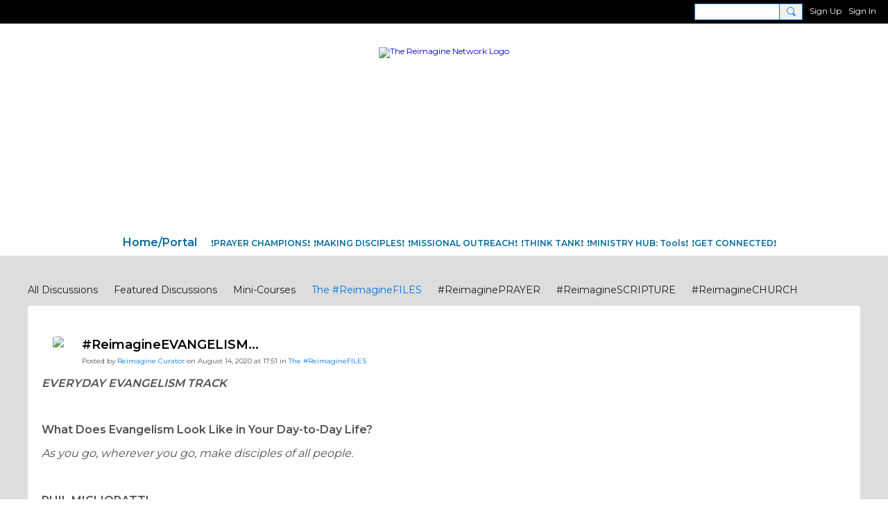

--- FILE ---
content_type: text/html; charset=UTF-8
request_url: https://reimaginenetwork.ning.com/forum/topics/reimagineevangelism-as-you-go?context=category-The+%23ReimagineFILES
body_size: 91055
content:
<!DOCTYPE html>
<!--[if IE 9]> <html class="ie9" prefix="og: http://ogp.me/ns# fb: http://ogp.me/ns/fb# article: http://ogp.me/ns/article#"> <![endif]-->
<!--[if !IE]><!--> <html prefix="og: http://ogp.me/ns# fb: http://ogp.me/ns/fb# article: http://ogp.me/ns/article#"> <!--<![endif]-->
<head>
<script>
    dataLayerMain = [];
        </script>


<!-- Google Tag Manager -->
<script>(function(w,d,s,l,i){w[l]=w[l]||[];w[l].push({'gtm.start':
new Date().getTime(),event:'gtm.js'});var f=d.getElementsByTagName(s)[0],
j=d.createElement(s),dl=l!='dataLayer'?'&l='+l:'';j.async=true;j.src=
'https://www.googletagmanager.com/gtm.js?id='+i+dl;f.parentNode.insertBefore(j,f);
})(window,document,'script','dataLayerMain','GTM-T5W4WQ');</script>
<!-- End Google Tag Manager -->
    <meta http-equiv="Content-Type" content="text/html; charset=utf-8" />
    <title>#ReimagineEVANGELISM... - Discipleship.Network - The Reimagine Network</title>
        <link rel="icon" href="/favicon.png?r=1633896778" type="image/png" />
    <link rel="SHORTCUT ICON" href="/favicon.png?r=1633896778" type="image/png" />
    <link rel="canonical" href="https://reimaginenetwork.ning.com/forum/topics/reimagineevangelism-as-you-go" />
    <meta name="description" content="EVERYDAY EVANGELISM TRACK
 
What Does Evangelism Look Like in Your Day-to-Day Life?
As you go, wherever you go, make disciples of all people.
 
PHIL MIGLIORATT…" />
    <meta name="keywords" content="Christ, pray, worship, sermon, preach, Jesus, romans12:2, evangelism, prayer, pastors, intercession, compassion, church, Spirit-led, Scripture, Bible, discipleship, disciple-making, DiscipleMaking" />
<meta name="title" content="#ReimagineEVANGELISM... - Discipleship.Network" />
<meta property="og:type" content="article" />
<meta property="og:url" content="https://reimaginenetwork.ning.com/forum/topics/reimagineevangelism-as-you-go" />
<meta property="og:title" content="#ReimagineEVANGELISM..." />
<meta property="og:description" content="EVERYDAY EVANGELISM TRACK
&nbsp;
What Does Evangelism Look Like in Your Day-to-Day Life?
As you go, wherever you go, make disciples of all people.
&nbsp;
PHIL MIGLIORATTI
&nbsp;
And the Lord added to their number &hellip;
What was behind the amazing growth of the Church in the Book of Acts? How did the Early Church grow&mdash;and grow so rapidly and with such diversity?
The 21st-century Body of Christ is exploding with evangelism-related resources. Christ-followers across the globe have immediate, at-your-finger-tips access to websites with seemingly unlimited links to articles and interviews, podcasts and video channels, even strategies for citywide collaboration.
Conferences, consultations, and cohort groups abound. Even as the Church declines in attendance it appears to be losing its upcoming generations and is now considered irrelevant, even dangerous, by our culture.
&nbsp;
Gospelizers
Like so many words we&rsquo;ve lifted from the biblical text, &ldquo;evangelism&rdquo; has become more theoretical or methodological than personal&hellip;" />
<meta property="og:site_name" content="The Reimagine Network" />
<meta property="article:published_time" content="2020-08-14T21:51:43.000Z" />
<meta property="article:author" content="https://reimaginenetwork.ning.com/members/PrayerINC" />
<meta property="article:section" content="Discipleship.Network" />
<meta property="article:tag" content="evangelism" />
<meta property="og:image" content="https://storage.ning.com/topology/rest/1.0/file/get/11028955866?profile=RESIZE_1024x1024" />
<link rel="image_src" href="https://reimaginenetwork.ning.com/appatar.png" />
<link href="https://fonts.googleapis.com/css?family=Fira+Sans:100|Fira+Sans:400|Fira+Sans:500|Fira+Sans:italic500|Fira+Sans:600|Fira+Sans:700|Montserrat:400|Montserrat:500|Montserrat:600" rel="stylesheet">
<script type="text/javascript">
    djConfig = { preventBackButtonFix: false, isDebug: false }
ning = {"CurrentApp":{"premium":true,"iconUrl":"\/appatar.png","url":"http:\/\/reimaginenetwork.ning.com","domains":[],"storageHost":"https:\/\/storage.ning.com","online":true,"privateSource":true,"id":"reimaginenetwork","appId":22531044,"description":"Applying Romans 12:2 to the Church: Every Person&amp;Program, System&amp;Structure, Ministry&amp;Meeting ~Not Conformed. Transformed. A Renewed Mindset.","name":"The Reimagine Network","owner":"0plsfdeabwcmo","createdDate":"2021-09-09T21:10:11.189Z","canBuyAddons":false,"fileDeleteUrl":"https:\/\/upload.ning.com\/topology\/rest\/1.0\/file\/remove\/","fileInfoUrl":"https:\/\/upload.ning.com\/topology\/rest\/1.0\/file\/info\/","t":"","category":{"Christ":null,"pray":null,"worship":null,"sermon":null,"preach":null,"Jesus":null,"romans12:2":null,"evangelism":null,"prayer":null,"pastors":null,"intercession":null,"compassion":null,"church":null,"Spirit-led":null,"Scripture":null,"Bible":null,"discipleship":null,"disciple-making":null,"DiscipleMaking":null},"tags":["Christ","pray","worship","sermon","preach","Jesus","romans12:2","evangelism","prayer","pastors","intercession","compassion","church","Spirit-led","Scripture","Bible","discipleship","disciple-making","DiscipleMaking"]},"CurrentProfile":null,"CurrentSitePage":{"bundleId":"22531044:Bundle:20902","sitePageTargetType":"discussionBundle","id":"22531044:SitePage:20899","title":"Discipleship.Network","targetType":"discussionBundle"},"ICOBoxConfig":{"ICOboxLaunched":false,"timestamp":1768813300,"status":null,"ICOCollectedResult":true},"maxFileUploadSize":7};
        (function(){
            if (!window.ning) { return; }

            var age, gender, rand, obfuscated, combined;

            obfuscated = document.cookie.match(/xgdi=([^;]+)/);
            if (obfuscated) {
                var offset = 100000;
                obfuscated = parseInt(obfuscated[1]);
                rand = obfuscated / offset;
                combined = (obfuscated % offset) ^ rand;
                age = combined % 1000;
                gender = (combined / 1000) & 3;
                gender = (gender == 1 ? 'm' : gender == 2 ? 'f' : 0);
                ning.viewer = {"age":age,"gender":gender};
            }
        })();

        window.xg = window.xg || {};
xg.captcha = {
    'shouldShow': false,
    'siteKey': '6Ldf3AoUAAAAALPgNx2gcXc8a_5XEcnNseR6WmsT'
};
xg.addOnRequire = function(f) { xg.addOnRequire.functions.push(f); };
xg.addOnRequire.functions = [];
xg.addOnFacebookLoad = function (f) { xg.addOnFacebookLoad.functions.push(f); };
xg.addOnFacebookLoad.functions = [];
xg._loader = {
    p: 0,
    loading: function(set) {  this.p++; },
    onLoad: function(set) {
                this.p--;
        if (this.p == 0 && typeof(xg._loader.onDone) == 'function') {
            xg._loader.onDone();
        }
    }
};
xg._loader.loading('xnloader');
if (window.bzplcm) {
    window.bzplcm._profileCount = 0;
    window.bzplcm._profileSend = function() { if (window.bzplcm._profileCount++ == 1) window.bzplcm.send(); };
}
xg._loader.onDone = function() {
            if(window.bzplcm)window.bzplcm.start('ni');
        xg.shared.util.parseWidgets();
    var addOnRequireFunctions = xg.addOnRequire.functions;
    xg.addOnRequire = function(f) { f(); };
    try {
        if (addOnRequireFunctions) { dojo.lang.forEach(addOnRequireFunctions, function(onRequire) { onRequire.apply(); }); }
    } catch (e) {
        if(window.bzplcm)window.bzplcm.ts('nx').send();
        throw e;
    }
    if(window.bzplcm) { window.bzplcm.stop('ni'); window.bzplcm._profileSend(); }
};
window.xn = { track: { event: function() {}, pageView: function() {}, registerCompletedFlow: function() {}, registerError: function() {}, timer: function() { return { lapTime: function() {} }; } } };</script>
<meta name="medium" content="DiscussionEntry" /><meta name="viewport" content="width=device-width, initial-scale=1.0">
<script type="text/javascript">less = { env: "development" }; </script>

<style type="text/css" media="screen,projection">
@import url(https://static.ning.com/reimaginenetwork/widgets/shared/less/unversioned/base/iconFont.css?xn_version=202601121642);

</style>
<link class="less-style less-base-and-theme-styles" rel="stylesheet" type="text/css" href="https://reimaginenetwork.ning.com/base-and-theme-styles-css" />
<link class="custom-css-url" rel="stylesheet" type="text/css" media="screen,projection" href="https://reimaginenetwork.ning.com/custom-css">

<style type="text/css" media="screen,projection">
@import url(https://fonts.googleapis.com/css?family=Arvo|Cookie|Josefin+Sans|Libre+Baskerville|Merriweather|Montserrat|PT+Sans|Playfair+Display|Quicksand|Raleway|Roboto|Roboto+Condensed:300|Sacramento|Satisfy|Ubuntu+Mono);

</style>
<!-- Twitter universal website tag code -->
<script>
!function(e,t,n,s,u,a){e.twq||(s=e.twq=function(){s.exe?s.exe.apply(s,arguments):s.queue.push(arguments);
},s.version='1.1',s.queue=[],u=t.createElement(n),u.async=!0,u.src='//static.ads-twitter.com/uwt.js',
a=t.getElementsByTagName(n)[0],a.parentNode.insertBefore(u,a))}(window,document,'script');
// Insert Twitter Pixel ID and Standard Event data below
twq('init','o81pu');
twq('track','PageView');
</script>
<!-- End Twitter universal website tag code -->
</head>
<body class="page-forum page-forum-topics page-forum-topics-reimagineevangelism-as-you-go">
  <!-- Google Tag Manager (noscript) -->
<noscript><iframe src="https://www.googletagmanager.com/ns.html?id=GTM-T5W4WQ" height="0" width="0" style="display:none;visibility:hidden"></iframe></noscript>
<!-- End Google Tag Manager (noscript) -->

  <div class="before-content">
    <div id='fb-root'></div>
<script>
    window.fbAsyncInit = function () {
        FB.init({
            appId      : null,
            status     : true, // check login status
            cookie     : true, // enable cookies to allow the server to access the session
            xfbml      : 1, // parse XFBML
            version    : 'v7.0'
        });
        var n = xg.addOnFacebookLoad.functions.length;
        for (var i = 0; i < n; i++) {
            xg.addOnFacebookLoad.functions[i]();
        }
        xg.addOnFacebookLoad = function (f) { f(); };
        xg.addOnFacebookLoad.functions = [];
    };

    (function(w, d, s, debug) {
        function go(){
            var js, fjs = d.getElementsByTagName(s)[0], load = function(url, id) {
                if (d.getElementById(id)) {return;}
                js = d.createElement(s); js.src = url; js.id = id; js.async = true;
                fjs.parentNode.insertBefore(js, fjs);
            };
            //Facebook
            load('//connect.facebook.net/en_US/all'  + (debug ? '/debug' : '') + '.js', 'facebook-jssdk');
        }
        if (w.addEventListener) { w.addEventListener("load", go, false); }
        else if (w.attachEvent) { w.attachEvent("onload",go); }

    }(window, document, 'script', false));
</script>    <script src="//platform.linkedin.com/in.js" type="text/javascript">
      lang: en_US
    </script>
    
    <div class="ningbar cf">
    

        <ul class="ningbar-userLinks linkbar">

                <li>
                    <form id="xn_bar_menu_search" method="GET" action="/main/search/search">
                        <input class="globalsearch" type="search" name="q" value=""><button class="globalsearch-button" type="button" onclick="document.getElementById('xn_bar_menu_search').submit();return false"></button>
                    </form>
                </li>

                    <li><a href="https://reimaginenetwork.ning.com/main/authorization/signUp?target=https%3A%2F%2Freimaginenetwork.ning.com%2Fforum%2Ftopics%2Freimagineevangelism-as-you-go%3Fcontext%3Dcategory-The%2B%2523ReimagineFILES" class="ningbar-link">Sign Up</a></li>
                <li><a href="https://reimaginenetwork.ning.com/main/authorization/signIn?target=https%3A%2F%2Freimaginenetwork.ning.com%2Fforum%2Ftopics%2Freimagineevangelism-as-you-go%3Fcontext%3Dcategory-The%2B%2523ReimagineFILES" class="ningbar-link">Sign In</a></li>
        </ul>

    </div>
    

  </div>

  <div class="central-content cf">
    <header class="site-headerFrame">
      <div class="site-header container">
    <div class="site-nameLogo">
        <p class="header-siteNameLogo">
            <a href="/" class="header-siteName header-hidden" id="header-siteName" >
                The Reimagine Network
            </a>
            <a href="/" class="header-logoImage " >
                <img src="https://storage.ning.com/topology/rest/1.0/file/get/9725835672?profile=original" alt="The Reimagine Network Logo" class="header-logoIMG">
            </a>
        </p>
    </div>
        <nav class="header-nav navbar">
        <div class="occasional-button">
          <button class="button button-iconic">
            <i class="icon icon-menu"></i>
          </button>
        </div>
        <ul class="mainTab">
            <li  class="mainTab-item ">
                    <a class="" href="https://reimaginenetwork.ning.com/home" data-pageType="customPage"  target="_blank">
                    <span>Home/Portal</span>
                </a>
                </li><li dojoType="SubTabHover" class="mainTab-item ">
                    <span>❗️PRAYER CHAMPIONS❗️</span>
                
                        <ul class="subTab">
                                <li class="subTab-item">
                                    <a href="https://reimaginenetwork.ning.com/forum/topics/%23ReimaginePRAYER" >
                                        <span>#ReimaginePRAYER</span>
                                    </a>
                                </li>
                                <li class="subTab-item">
                                    <a href="https://reimaginenetwork.ning.com/forum/topics1/Sphere+%231+in+my+CLOSET" >
                                        <span>6 SPHERES of PRAYING</span>
                                    </a>
                                </li>
                                <li class="subTab-item">
                                    <a href="https://reimaginenetwork.ning.com/main/search/search?q=NPPN+" >
                                        <span>NPPN Pastors Prayer Net</span>
                                    </a>
                                </li>
                                <li class="subTab-item">
                                    <a href="https://prayingpastorblog.blogspot.com/" >
                                        <span>Praying Pastor</span>
                                    </a>
                                </li>
                                <li class="subTab-item">
                                    <a href="https://prayerleader.blogspot.com/?view=flipcard" >
                                        <span>Prayer Champion Ideas</span>
                                    </a>
                                </li>
                                <li class="subTab-item">
                                    <a href="https://www.prayerleader.com/" >
                                        <span>Church Prayer Leaders</span>
                                    </a>
                                </li>
                                <li class="subTab-item">
                                    <a href="https://reimaginenetwork.ning.com/videos2" >
                                        <span>Pray.Network Videos</span>
                                    </a>
                                </li>
                                <li class="subTab-item">
                                    <a href="https://reimaginenetwork.ning.com/main/search/search?q=pray+network&amp;amp%3Bpage=2" >
                                        <span>Pray.Network Archives</span>
                                    </a>
                                </li>
                                <li class="subTab-item">
                                    <a href="https://www.facebook.com/ReimaginePrayer/" >
                                        <span>Pray.Network on Facebook</span>
                                    </a>
                                </li>
                                <li class="subTab-item">
                                    <a href="https://twitter.com/search?q=%23reimagineprayer&amp;src=typed_query" target="_blank">
                                        <span>#ReimaginePRAYER Tweets</span>
                                    </a>
                                </li>
                                <li class="subTab-item">
                                    <a href="https://prayershop.org/" >
                                        <span>Prayer Shop Resources</span>
                                    </a>
                                </li>
                       </ul>
                </li><li dojoType="SubTabHover" class="mainTab-item ">
                    <span>❗️MAKING DISCIPLES❗️</span>
                
                        <ul class="subTab">
                                <li class="subTab-item">
                                    <a href="https://reimaginenetwork.ning.com/recenter-christ-now" >
                                        <span>ReCenter CHRIST: Now!</span>
                                    </a>
                                </li>
                                <li class="subTab-item">
                                    <a href="https://reimaginenetwork.ning.com/forum/topics/%23ReimagineDISCIPLESHIP+Biblical+Foundations" >
                                        <span>#ReThinkDISCIPLESHIP</span>
                                    </a>
                                </li>
                                <li class="subTab-item">
                                    <a href="https://waymakers.org/pray/prayer-care-share/" >
                                        <span>Lifestyle DIscipleship</span>
                                    </a>
                                </li>
                                <li class="subTab-item">
                                    <a href="https://reimaginenetwork.ning.com/main/search/search?q=discipleship" >
                                        <span>Discipleship Network</span>
                                    </a>
                                </li>
                                <li class="subTab-item">
                                    <a href="https://reimaginenetwork.ning.com/forum/topics/%23ReimagineDISCIPLESHIP+Biblical+Formation" >
                                        <span>Foundations</span>
                                    </a>
                                </li>
                                <li class="subTab-item">
                                    <a href="https://reimaginenetwork.ning.com/forum/topics/%23ReimagineDISCIPLESHIP+Small+Groups" >
                                        <span>Small Groups</span>
                                    </a>
                                </li>
                                <li class="subTab-item">
                                    <a href="https://reimaginenetwork.ning.com/forum/topics/%23ReimagineDISCIPLESHIP+Equipping+the+Saints" >
                                        <span>Equipping</span>
                                    </a>
                                </li>
                                <li class="subTab-item">
                                    <a href="https://reimaginenetwork.ning.com/videos1" >
                                        <span>Discipleship.Net Videos</span>
                                    </a>
                                </li>
                                <li class="subTab-item">
                                    <a href="https://twitter.com/PrayCareShare" >
                                        <span>@PrayCareShare</span>
                                    </a>
                                </li>
                                <li class="subTab-item">
                                    <a href="https://reimaginenetwork.ning.com/forum/topics/%23ReimagineSCRIPTURE" >
                                        <span>#ReExamineSCRIPTURE</span>
                                    </a>
                                </li>
                                <li class="subTab-item">
                                    <a href="https://reimaginenetwork.ning.com/forum/topics/%23ReimagineCHURCH" >
                                        <span>#ReSetCHURCH</span>
                                    </a>
                                </li>
                                <li class="subTab-item">
                                    <a href="https://twitter.com/search?q=%23reimagineCHURCH...&amp;amp%3Bsrc=typed_query&amp;amp%3Bf=top" >
                                        <span>#ReimagineCHURCH Tweets</span>
                                    </a>
                                </li>
                                <li class="subTab-item">
                                    <a href="https://reimaginenetwork.ning.com/forum/topics/Resources+to+help+us+%23ReimagineDISCIPLESHIP" >
                                        <span>Resources</span>
                                    </a>
                                </li>
                       </ul>
                </li><li dojoType="SubTabHover" class="mainTab-item ">
                    <span>❗️MISSIONAL OUTREACH❗️</span>
                
                        <ul class="subTab">
                                <li class="subTab-item">
                                    <a href="https://reimaginenetwork.ning.com/forum/topics/%23ReimagineEVANGELISM" >
                                        <span>#ReFormatEVANGELISM</span>
                                    </a>
                                </li>
                                <li class="subTab-item">
                                    <a href="https://reimaginenetwork.ning.com/forum/topics/%23ReimagineCOMPASSIONJUSTICE" >
                                        <span>#ReFocusCOMPASSION</span>
                                    </a>
                                </li>
                                <li class="subTab-item">
                                    <a href="https://reimaginenetwork.ning.com/main/search/search?q=CITIES" >
                                        <span>#ReEngageCITIES</span>
                                    </a>
                                </li>
                                <li class="subTab-item">
                                    <a href="https://reimaginenetwork.ning.com/main/search/search?q=city+impact&amp;page=2" >
                                        <span>CIty Impact Leaders</span>
                                    </a>
                                </li>
                                <li class="subTab-item">
                                    <a href="https://www.facebook.com/BlessYourCommunity/" >
                                        <span>Loving Our Communities</span>
                                    </a>
                                </li>
                                <li class="subTab-item">
                                    <a href="https://twitter.com/makeloveyouraim" >
                                        <span>@MakeLoveYouAim</span>
                                    </a>
                                </li>
                                <li class="subTab-item">
                                    <a href="https://blesseveryhome.com/" >
                                        <span>B.L.E.S.S. Every Home</span>
                                    </a>
                                </li>
                                <li class="subTab-item">
                                    <a href="https://reimaginenetwork.ning.com/leaderlabs-mini-courses-workshops" >
                                        <span>Engage Your Team/Group</span>
                                    </a>
                                </li>
                       </ul>
                </li><li dojoType="SubTabHover" class="mainTab-item ">
                    <span>❗️THINK TANK❗️</span>
                
                        <ul class="subTab">
                                <li class="subTab-item">
                                    <a href="https://reimaginenetwork.ning.com/main/search/search?q=chat+authors" >
                                        <span>Chat With The Authors</span>
                                    </a>
                                </li>
                                <li class="subTab-item">
                                    <a href="https://reimaginenetwork.ning.com/main/search/search?q=quote+unquote" >
                                        <span>"Quote/Unquote" Talks</span>
                                    </a>
                                </li>
                                <li class="subTab-item">
                                    <a href="https://reimaginenetwork.ning.com/main/search/search?q=coaching+session" >
                                        <span>Coaching Sessions</span>
                                    </a>
                                </li>
                                <li class="subTab-item">
                                    <a href="https://reimaginenetwork.ning.com/notes?sort=newestPosts" >
                                        <span>Featured Guest Posts</span>
                                    </a>
                                </li>
                                <li class="subTab-item">
                                    <a href="https://reimaginenetwork.ning.com/forum/topics/list/featured" >
                                        <span>Featured Discussions</span>
                                    </a>
                                </li>
                                <li class="subTab-item">
                                    <a href="https://reimaginenetwork.ning.com/main/search/search?q=+rethink+everything%3F" >
                                        <span>Insights &amp; Ideas</span>
                                    </a>
                                </li>
                                <li class="subTab-item">
                                    <a href="https://reimaginenetwork.ning.com/main/search/search?q=podcasts" >
                                        <span>Podcasts</span>
                                    </a>
                                </li>
                                <li class="subTab-item">
                                    <a href="https://reimaginenetwork.ning.com/members/PrayerINC" >
                                        <span>Explore Phil's Blog</span>
                                    </a>
                                </li>
                       </ul>
                </li><li dojoType="SubTabHover" class="mainTab-item ">
                    <span>❗️MINISTRY HUB: Tools❗️</span>
                
                        <ul class="subTab">
                                <li class="subTab-item">
                                    <a href="https://reimaginenetwork.ning.com/forum/topics1/list/tag/newsletter" >
                                        <span>Ministry NEWsletters</span>
                                    </a>
                                </li>
                                <li class="subTab-item">
                                    <a href="https://reimaginenetwork.ning.com/forum/topics1/Just+Resources" >
                                        <span>Ministry Resources</span>
                                    </a>
                                </li>
                                <li class="subTab-item">
                                    <a href="https://reimaginenetwork.ning.com/group" >
                                        <span>Ministry Organizations</span>
                                    </a>
                                </li>
                                <li class="subTab-item">
                                    <a href="https://reimaginenetwork.ning.com/leaderlabs-mini-courses-workshops" >
                                        <span>Leader Labs+Mini-Courses</span>
                                    </a>
                                </li>
                                <li class="subTab-item">
                                    <a href="https://reimaginenetwork.ning.com/photo" >
                                        <span>ScreenShot Quotes</span>
                                    </a>
                                </li>
                                <li class="subTab-item">
                                    <a href="https://reimaginenetwork.ning.com/for-reimagineers" >
                                        <span>#Reimagineer Strategies</span>
                                    </a>
                                </li>
                       </ul>
                </li><li dojoType="SubTabHover" class="mainTab-item ">
                    <span>❗️GET CONNECTED❗️</span>
                
                        <ul class="subTab">
                                <li class="subTab-item">
                                    <a href="https://reimaginenetwork.ning.com/profiles/blogs/quick-access-to-the-content-you-want-need" >
                                        <span>How 2 Find What You Need</span>
                                    </a>
                                </li>
                                <li class="subTab-item">
                                    <a href="https://lp.constantcontactpages.com/su/9Ugpaz9" >
                                        <span>✅Get New Content Updates</span>
                                    </a>
                                </li>
                                <li class="subTab-item">
                                    <a href="https://reimaginenetwork.ning.com/members/PrayerINC" >
                                        <span>Network Curator</span>
                                    </a>
                                </li>
                                <li class="subTab-item">
                                    <a href="https://reimaginenetwork.ning.com/main/authorization/signIn?target=%2Fmy%2Fprofile" >
                                        <span>Your Page</span>
                                    </a>
                                </li>
                                <li class="subTab-item">
                                    <a href="https://reimaginenetwork.ning.com/profiles/message/new?recipient=3evfcnbje0o9w" >
                                        <span>Support / Report</span>
                                    </a>
                                </li>
                       </ul>
                </li>
        </ul>
    </nav>

</div>

    </header>

    <section class="site-bodyFrame">

      <div class="site-body container">
        <header class="content-header cf">
    <div class="page_header">
            <h1 class="content-name pull-left">Discipleship.Network</h1>

        <div class="content-actions pull-right">
            <ul class="linkbar linkbar-iconic">
            </ul>
        </div>
    </div>
    

        <nav class="content-nav condenseable subnavBar cl">
            
<ul class="subnav expanded" data-more="More Discussions">
        <li class="">
            <a href="https://reimaginenetwork.ning.com/forum/topics">All Discussions
            </a>
        </li>
        <li class="">
            <a href="https://reimaginenetwork.ning.com/forum/topics/list/featured">Featured Discussions
            </a>
        </li>
        <li class="">
            <a href="https://reimaginenetwork.ning.com/forum/topics/Mini-Courses">Mini-Courses
            </a>
        </li>
        <li class="subnav-current">
            <a href="https://reimaginenetwork.ning.com/forum/topics/The+%23ReimagineFILES">The #ReimagineFILES
            </a>
        </li>
        <li class="">
            <a href="https://reimaginenetwork.ning.com/forum/topics/%23ReimaginePRAYER">#ReimaginePRAYER
            </a>
        </li>
        <li class="">
            <a href="https://reimaginenetwork.ning.com/forum/topics/%23ReimagineSCRIPTURE">#ReimagineSCRIPTURE
            </a>
        </li>
        <li class="">
            <a href="https://reimaginenetwork.ning.com/forum/topics/%23ReimagineCHURCH">#ReimagineCHURCH
            </a>
        </li>
        <li class="">
            <a href="https://reimaginenetwork.ning.com/forum/topics/%23ReimagineEVANGELISM">#ReimagineEVANGELISM
            </a>
        </li>
        <li class="">
            <a href="https://reimaginenetwork.ning.com/forum/topics/%23ReimagineCOMPASSIONJUSTICE">#ReimagineCOMPASSIONJUSTICE
            </a>
        </li>
        <li class="">
            <a href="https://reimaginenetwork.ning.com/forum/topics/%23ReimagineCITIES+CommunitiesCollaborations">#ReimagineCITIES CommunitiesCollaborations
            </a>
        </li>
        <li class="">
            <a href="https://reimaginenetwork.ning.com/forum/topics/%23ReimagineDISCIPLESHIP+Biblical+Foundations">#ReimagineDISCIPLESHIP Biblical Foundations
            </a>
        </li>
        <li class="">
            <a href="https://reimaginenetwork.ning.com/forum/topics/%23ReimagineDISCIPLESHIP+Biblical+Formation">#ReimagineDISCIPLESHIP Biblical Formation
            </a>
        </li>
        <li class="">
            <a href="https://reimaginenetwork.ning.com/forum/topics/%23ReimagineDISCIPLESHIP+Small+Groups">#ReimagineDISCIPLESHIP Small Groups
            </a>
        </li>
        <li class="">
            <a href="https://reimaginenetwork.ning.com/forum/topics/Resources+to+help+us+%23ReimagineDISCIPLESHIP">Resources to help us #ReimagineDISCIPLESHIP
            </a>
        </li>
        <li class="">
            <a href="https://reimaginenetwork.ning.com/forum/topics/%23ReimagineDISCIPLESHIP+Equipping+the+Saints">#ReimagineDISCIPLESHIP Equipping the Saints
            </a>
        </li>
</ul>

        </nav>

</header>
<section class="content-body entry">
    <div class="row">
                <div class="span16 tablet16 mobile16 column">
                            <div class="section-primaryContent ">
                                <div class="discussionDetailPage sheet grid-frame">
    <article class="discussionDetailPage-mainSection">
            <div class="socialActions cf">
                    
<div class="socialButtons">
    <ul class="socialSharingList menu">
            <li class="socialSharingListItem dd_menu">
                <button class="socialSharingListItemLink dropdown-toggle" type="button">
                    <svg>
                        <use xlink:href="#Plus"/>
                    </svg>
                </button>
                <ul class="hidden-menu"></ul>
                <div class="mobileSocialModal">
                    <div class="mobileSocialModalOuter">
                        <ul class="mobileSocialList">
                            <li class="socialSharingListItemMobile mobileItem providerTwitter">
    <a class="socialSharingListItemLinkMobile" data-content-id="22531044:DiscussionEntry:22442" data-content-url="https://reimaginenetwork.ning.com/forum/topics/reimagineevangelism-as-you-go" href="https://twitter.com/intent/tweet?url=https%3A%2F%2Freimaginenetwork.ning.com%2Fforum%2Ftopics%2Freimagineevangelism-as-you-go%3Fxg_source%3Dtwitter&amp;text=Checking out &quot;#ReimagineEVANGELISM...&quot; on The Reimagine Network:" title="X">
        <svg>
            <use xlink:href="#TwitterMobile"/>
        </svg>
    </a>
</li><li class="socialSharingListItemMobile mobileItem providerLinkedIn">
    <a class="socialSharingListItemLinkMobile" data-content-id="22531044:DiscussionEntry:22442" data-content-url="https://reimaginenetwork.ning.com/forum/topics/reimagineevangelism-as-you-go" href="https://www.linkedin.com/shareArticle?mini=true&amp;url=https%3A%2F%2Freimaginenetwork.ning.com%2Fforum%2Ftopics%2Freimagineevangelism-as-you-go%3Fxg_source%3Dlinkedin&amp;title=Checking out &quot;#ReimagineEVANGELISM...&quot; on The Reimagine Network:" title="LinkedIn">
        <svg>
            <use xlink:href="#LinkedInMobile"/>
        </svg>
    </a>
</li><li class="socialSharingListItemMobile mobileItem providerMail">
    <a class="socialSharingListItemLinkMobile" data-content-id="22531044:DiscussionEntry:22442" data-content-url="https://reimaginenetwork.ning.com/forum/topics/reimagineevangelism-as-you-go" href="mailto:?subject=Checking out &quot;#ReimagineEVANGELISM...&quot; on The Reimagine Network:&amp;body=Checking out &quot;#ReimagineEVANGELISM...&quot; on The Reimagine Network: https%3A%2F%2Freimaginenetwork.ning.com%2Fforum%2Ftopics%2Freimagineevangelism-as-you-go%3Fxg_source%3Dmail" title="Email">
        <svg>
            <use xlink:href="#MailMobile"/>
        </svg>
    </a>
</li>
                        </ul>
                    </div>
                </div>
            </li>
        <li class="socialSharingListItemColored item providerTwitter">
    <a class="socialSharingListItemLinkColored" data-content-id="22531044:DiscussionEntry:22442" data-content-url="https://reimaginenetwork.ning.com/forum/topics/reimagineevangelism-as-you-go" href="https://twitter.com/intent/tweet?url=https%3A%2F%2Freimaginenetwork.ning.com%2Fforum%2Ftopics%2Freimagineevangelism-as-you-go%3Fxg_source%3Dtwitter&amp;text=Checking out &quot;#ReimagineEVANGELISM...&quot; on The Reimagine Network:" title="X">
        <svg>
            <use xlink:href="#TwitterColored"/>
        </svg>
    </a>
</li><li class="socialSharingListItemColored item providerLinkedIn">
    <a class="socialSharingListItemLinkColored" data-content-id="22531044:DiscussionEntry:22442" data-content-url="https://reimaginenetwork.ning.com/forum/topics/reimagineevangelism-as-you-go" href="https://www.linkedin.com/shareArticle?mini=true&amp;url=https%3A%2F%2Freimaginenetwork.ning.com%2Fforum%2Ftopics%2Freimagineevangelism-as-you-go%3Fxg_source%3Dlinkedin&amp;title=Checking out &quot;#ReimagineEVANGELISM...&quot; on The Reimagine Network:" title="LinkedIn">
        <svg>
            <use xlink:href="#LinkedInColored"/>
        </svg>
    </a>
</li><li class="socialSharingListItemColored item providerMail">
    <a class="socialSharingListItemLinkColored" data-content-id="22531044:DiscussionEntry:22442" data-content-url="https://reimaginenetwork.ning.com/forum/topics/reimagineevangelism-as-you-go" href="mailto:?subject=Checking out &quot;#ReimagineEVANGELISM...&quot; on The Reimagine Network:&amp;body=Checking out &quot;#ReimagineEVANGELISM...&quot; on The Reimagine Network: https%3A%2F%2Freimaginenetwork.ning.com%2Fforum%2Ftopics%2Freimagineevangelism-as-you-go%3Fxg_source%3Dmail" title="Email">
        <svg>
            <use xlink:href="#MailColored"/>
        </svg>
    </a>
</li>
    </ul>
</div>
<svg width="0" height="0">
    <defs>
        <linearGradient x1="109.306%" y1="1.454%" x2="41.67%" y2="65.123%" id="TelegramGradient">
            <stop stop-color="#37AEE2" offset="0%"/><stop stop-color="#1E96C8" offset="100%"/>
        </linearGradient>
        <linearGradient x1="61.235%" y1="45.364%" x2="74.706%" y2="72.217%" id="TelegramGradient2">
            <stop stop-color="#EFF7FC" offset="0%"/>
            <stop stop-color="#FFF" offset="100%"/>
        </linearGradient>
        <linearGradient x1="50%" y1="6.76%" x2="50%" y2="95.6%" id="MessengerGradient">
            <stop stop-color="#00C6FF" offset="0%"/>
            <stop stop-color="#0068FF" offset="100%"/>
        </linearGradient>
        <linearGradient x1="50%" y1="6.76%" x2="50%" y2="95.6%" id="MessengerGradientMobile">
            <stop stop-color="#00C6FF" offset="0%"/>
            <stop stop-color="#0068FF" offset="100%"/>
        </linearGradient>
        <linearGradient x1="109.306%" y1="-30.249%" x2="41.67%" y2="75%" id="TelegramGradientMobile">
            <stop stop-color="#37AEE2" offset="0%"/>
            <stop stop-color="#1E96C8" offset="100%"/>
        </linearGradient>
        <linearGradient x1="61.235%" y1="45.364%" x2="74.706%" y2="72.217%" id="TelegramGradientMobile2">
            <stop stop-color="#EFF7FC" offset="0%"/>
            <stop stop-color="#FFF" offset="100%"/>
        </linearGradient>
    </defs>
    <symbol xmlns="http://www.w3.org/2000/svg" id="Facebook">
        <g fill="none">
            <rect stroke="transparent" opacity="0" x=".5" y=".5" width="35" height="27" rx="2.25"/>
            <path d="M19.05 20.056v-6.529h1.803l.239-2.25H19.05l.003-1.126c0-.587.056-.9.898-.9h1.127V7h-1.802c-2.165 0-2.927 1.091-2.927 2.927v1.35H15v2.25h1.35v6.529h2.7z" fill="currentColor"/>
        </g>
    </symbol>
    <symbol xmlns="http://www.w3.org/2000/svg" id="Like01">
        <g fill="transparent" fill-rule="evenodd">
            <rect stroke="transparent" opacity="0" x=".5" y=".5" width="35" height="27" rx="2.25"/>
            <path d="M15.105 9c1.315 0 2.433.867 2.881 2.063C18.462 9.867 19.58 9 20.896 9 22.6 9 24 10.495 24 12.318c0 2.48-4.476 6.217-6.014 7.682C16.476 18.535 12 14.799 12 12.318 12 10.495 13.399 9 15.105 9z" fill="currentColor"/>
        </g>
    </symbol>
    <symbol xmlns="http://www.w3.org/2000/svg" id="Like02">
        <g fill="none" fill-rule="evenodd">
            <rect stroke="transparent" opacity="0" x=".5" y=".5" width="35" height="27" rx="2.25"/>
            <path fill="currentColor" d="M18 18l-4.702 2.472.898-5.236-3.804-3.708 5.257-.764L18 6l2.351 4.764 5.257.764-3.804 3.708.898 5.236z"/>
        </g>
    </symbol>
    <symbol xmlns="http://www.w3.org/2000/svg" id="LinkedIn">
        <g fill-rule="nonzero" fill="none">
            <rect stroke="transparent" opacity="0" x=".5" y=".5" width="35" height="27" rx="2.25"/>
            <path d="M14.88 11.939v8.17h-2.72v-8.17h2.72zm.18-2.528c0 .785-.591 1.413-1.54 1.413h-.017c-.913 0-1.503-.628-1.503-1.413 0-.8.608-1.411 1.539-1.411.93 0 1.503.61 1.52 1.411zm9.628 6.014v4.685h-2.72v-4.372c0-1.098-.393-1.847-1.378-1.847-.751 0-1.199.505-1.395.993-.072.175-.09.419-.09.663v4.563h-2.72s.036-7.404 0-8.17h2.72v1.156c.361-.556 1.008-1.349 2.452-1.349 1.79 0 3.13 1.168 3.13 3.678z" fill="currentColor"/>
        </g>
    </symbol>
    <symbol xmlns="http://www.w3.org/2000/svg" id="Mail">
        <g fill-rule="nonzero" fill="none">
            <rect stroke="transparent" opacity="0" x=".5" y=".5" width="35" height="27" rx="2.25"/>
            <path d="M17.767 13.127c-.937 0-5.767-2.74-5.767-2.74V9.96c0-.53.43-.96.961-.96h9.612a.96.96 0 01.962.96l-.008.48s-4.777 2.687-5.76 2.687zm0 1.32c1.028 0 5.76-2.567 5.76-2.567l.008 5.76c0 .53-.43.96-.962.96h-9.612a.96.96 0 01-.961-.96l.008-5.76s4.822 2.567 5.76 2.567z" fill="currentColor"/>
        </g>
    </symbol>
    <symbol xmlns="http://www.w3.org/2000/svg" id="Messenger">
        <g fill-rule="nonzero" fill="none">
            <rect stroke="transparent" opacity=".3" x=".5" y=".5" width="35" height="27" rx="2.25"/>
            <path d="M18.136 7c3.942 0 7.137 2.981 7.137 6.658 0 3.678-3.195 6.659-7.137 6.659a7.622 7.622 0 01-2.112-.296l-2.395 1.361v-2.561C12.024 17.6 11 15.74 11 13.658 11 9.981 14.195 7 18.136 7zm4.549 4.835l-3.464 1.888-1.847-1.888-3.848 4.075 3.502-1.922 1.83 1.922 3.827-4.075z" fill="currentColor"/>
        </g>
    </symbol>
    <symbol xmlns="http://www.w3.org/2000/svg" id="Plus">
        <g fill-rule="nonzero" fill="none">
            <rect stroke="transparent" opacity="0" x=".5" y=".5" width="35" height="27" rx="3"/><path fill="currentColor" d="M17 8h2v13h-2z"/>
            <path fill="currentColor" d="M24.5 13.5v2h-13v-2z"/>
        </g>
    </symbol>
    <symbol xmlns="http://www.w3.org/2000/svg" id="Telegram">
        <g fill-rule="nonzero" fill="none">
            <rect stroke="transparent" opacity="0" x=".5" y=".5" width="35" height="27" rx="2.25"/>
            <path d="M16.485 15.92l5.188 3.917c.592.333 1.02.16 1.167-.562l2.112-10.17c.216-.887-.33-1.288-.897-1.026l-12.401 4.887c-.847.347-.842.83-.155 1.045l3.183 1.015 7.367-4.75c.348-.216.667-.1.405.138" fill="currentColor"/>
        </g>
    </symbol>
    <symbol xmlns="http://www.w3.org/2000/svg" id="Viber">
        <g fill-rule="nonzero" fill="none">
            <rect stroke="transparent" opacity="0" x=".5" y=".5" width="35" height="27" rx="2.25"/>
            <path d="M13 7.42c.4-.152.764-.113 1.047.114.157.128.946 1.077 1.263 1.52.239.338.569.86.695 1.1.164.315.193.629.087.936-.085.241-.158.322-.61.674-.23.183-.438.35-.458.372-.02.024-.064.1-.097.172-.136.286-.054.675.27 1.313.25.496.567.936 1.032 1.434.394.424.908.853 1.309 1.092.516.31 1.187.545 1.557.547.16 0 .386-.063.5-.142.047-.03.222-.224.393-.43.423-.516.556-.632.808-.701.235-.068.552.004.98.22.748.376 2.248 1.527 2.527 1.94.044.068.106.186.132.262.058.157.082.402.051.544-.044.207-.201.466-.626 1.027-.257.337-.718.801-.904.91-.44.252-.815.237-1.677-.07-1.477-.526-2.901-1.297-4.275-2.309-2.629-1.937-4.543-4.376-5.825-7.432-.164-.39-.19-.516-.175-.82.018-.37.135-.651.44-1.047.34-.438 1.132-1.065 1.555-1.226zm4.824-.356c.118-.077.205-.08.59-.032 1.128.138 2.135.467 2.962.964.593.357.967.677 1.448 1.239.51.598.779 1.04 1.045 1.72.27.689.4 1.307.428 2.06.004.15.002.423-.008.608-.02.354-.04.424-.144.518-.167.154-.493.117-.616-.068-.065-.1-.074-.172-.061-.586.036-1.225-.217-2.184-.825-3.143-.727-1.15-1.814-1.925-3.228-2.304a8.16 8.16 0 00-1.136-.218c-.308-.04-.376-.056-.452-.102-.23-.144-.232-.51-.003-.656zm.602 1.56c.082-.023.56.018.82.069a4.44 4.44 0 011.894.857c.951.755 1.483 1.827 1.562 3.16.033.525-.011.696-.2.793a.409.409 0 01-.496-.075c-.087-.089-.121-.21-.12-.423.004-.592-.135-1.253-.36-1.711a3.325 3.325 0 00-1.175-1.32 3.591 3.591 0 00-1.606-.538c-.371-.032-.503-.093-.575-.268a.478.478 0 01.02-.365.503.503 0 01.236-.178zm.281 1.799c.14-.126.297-.137.684-.044.595.138.997.371 1.311.761.242.303.378.644.433 1.08.012.09.017.259.013.372-.005.183-.012.217-.062.296a.417.417 0 01-.628.068c-.096-.095-.12-.178-.13-.448-.02-.574-.205-.928-.606-1.155a2.128 2.128 0 00-.695-.23c-.225-.043-.306-.083-.376-.194-.1-.153-.074-.389.056-.506z" fill="currentColor"/>
        </g>
    </symbol>
    <symbol xmlns="http://www.w3.org/2000/svg" id="WhatsApp">
        <g fill-rule="nonzero" fill="none">
            <rect stroke="transparent" opacity="0" x=".5" y=".5" width="35" height="27" rx="2.25"/>
            <path d="M17.196 21.276h-.003a7.13 7.13 0 01-3.41-.868L10 21.4l1.012-3.698a7.123 7.123 0 01-.952-3.567C10.06 10.201 13.262 7 17.195 7c1.91 0 3.7.744 5.048 2.093a7.092 7.092 0 012.088 5.048c-.002 3.933-3.201 7.134-7.135 7.135zm3.594-5.438c-.044-.075-.163-.12-.341-.209-.179-.089-1.055-.52-1.219-.58-.163-.06-.282-.089-.4.09-.12.178-.461.58-.565.699-.104.119-.208.133-.387.044-.178-.09-.752-.277-1.433-.885a5.374 5.374 0 01-.992-1.235c-.104-.178-.011-.275.078-.364.08-.08.178-.208.267-.312.09-.104.12-.179.179-.298.06-.119.03-.223-.015-.312-.045-.09-.401-.967-.55-1.324-.145-.347-.292-.3-.401-.306a7.081 7.081 0 00-.342-.006.655.655 0 00-.475.223c-.164.179-.624.61-.624 1.487 0 .878.639 1.726.728 1.845.089.119 1.257 1.92 3.046 2.692.425.184.757.293 1.016.376.427.135.816.116 1.123.07.343-.051 1.055-.431 1.203-.848.149-.416.149-.773.104-.847z" fill="currentColor"/>
        </g>
    </symbol>
    <symbol xmlns="http://www.w3.org/2000/svg" id="Twitter">
        <g fill="none" fill-rule="evenodd">
            <rect stroke="transparent" opacity="0" x=".5" y=".5" width="35" height="27" rx="2.25"/>
            <path d="M10 9 L17.5 15.5 L10 22 H13.5 L18 17.5 L22.5 22 H26 L18.5 15.5 L26 9 H22.5 L18 13.5 L13.5 9 H10 Z" fill="currentColor"/>
        </g>
    </symbol>
    <symbol xmlns="http://www.w3.org/2000/svg" id="FacebookColored">
        <g fill-rule="nonzero" fill="none" opacity=".9">
            <rect fill="#3B5998" width="36" height="28" rx="2.25"/>
            <path d="M19.05 20.056v-6.529h1.803l.239-2.25H19.05l.003-1.126c0-.587.056-.9.898-.9h1.127V7h-1.802c-2.165 0-2.927 1.091-2.927 2.927v1.35H15v2.25h1.35v6.529h2.7z" fill="#FFF"/>
        </g>
    </symbol>
    <symbol xmlns="http://www.w3.org/2000/svg" id="LinkedInColored">
        <g fill-rule="nonzero" fill="none">
            <rect fill="#0077B5" width="36" height="28" rx="2.25"/>
            <path d="M14.88 11.939v8.17h-2.72v-8.17h2.72zm.18-2.528c0 .785-.591 1.413-1.54 1.413h-.017c-.913 0-1.503-.628-1.503-1.413 0-.8.608-1.411 1.539-1.411.93 0 1.503.61 1.52 1.411zm9.628 6.014v4.685h-2.72v-4.372c0-1.098-.393-1.847-1.378-1.847-.751 0-1.199.505-1.395.993-.072.175-.09.419-.09.663v4.563h-2.72s.036-7.404 0-8.17h2.72v1.156c.361-.556 1.008-1.349 2.452-1.349 1.79 0 3.13 1.168 3.13 3.678z" fill="#FFF"/>
        </g>
    </symbol>
    <symbol xmlns="http://www.w3.org/2000/svg" id="MailColored">
        <g fill-rule="nonzero" fill="none">
            <rect fill="#0971BD" width="36" height="28" rx="2.25"/><path d="M17.767 13.127c-.937 0-5.767-2.74-5.767-2.74V9.96c0-.53.43-.96.961-.96h9.612a.96.96 0 01.962.96l-.008.48s-4.777 2.687-5.76 2.687zm0 1.32c1.028 0 5.76-2.567 5.76-2.567l.008 5.76c0 .53-.43.96-.962.96h-9.612a.96.96 0 01-.961-.96l.008-5.76s4.822 2.567 5.76 2.567z" fill="#FFF"/>
        </g>
    </symbol>
    <symbol xmlns="http://www.w3.org/2000/svg" id="MessengerColored">

        <g fill-rule="nonzero" fill="none">
            <rect stroke="#E7E7E7" fill="#FFF" x=".5" y=".5" width="35" height="27" rx="2.25"/>
            <path d="M2.629 11.82v2.562l2.395-1.361a7.622 7.622 0 002.112.296c3.942 0 7.137-2.981 7.137-6.659C14.273 2.981 11.078 0 7.136 0 3.195 0 0 2.981 0 6.658c0 2.083 1.024 3.942 2.629 5.163z" fill="url(#MessengerGradient)" transform="translate(11 7)"/>
            <path fill="#FFF" d="M17.374 11.835l-3.848 4.075 3.502-1.922 1.83 1.922 3.827-4.075-3.464 1.888z"/>
        </g>
    </symbol>
    <symbol xmlns="http://www.w3.org/2000/svg" id="TelegramColored">

        <g fill-rule="nonzero" fill="none">

            <rect fill="url(#TelegramGradient)" width="36" height="28" rx="2.25"/>
            <path d="M5.485 7.92l5.188 3.917c.592.333 1.02.16 1.167-.562l2.112-10.17c.216-.887-.33-1.288-.897-1.026L.654 4.966c-.847.347-.842.83-.155 1.045l3.183 1.015 7.367-4.75c.348-.216.667-.1.405.138" transform="translate(11 8)" fill="url(#TelegramGradient2)"/>
        </g>
    </symbol>
    <symbol xmlns="http://www.w3.org/2000/svg" id="ViberColored">
        <g fill-rule="nonzero" fill="none">
            <rect fill="#7F4DA0" width="36" height="28" rx="2.25"/>
            <path d="M13 7.42c.4-.152.764-.113 1.047.114.157.128.946 1.077 1.263 1.52.239.338.569.86.695 1.1.164.315.193.629.087.936-.085.241-.158.322-.61.674-.23.183-.438.35-.458.372-.02.024-.064.1-.097.172-.136.286-.054.675.27 1.313.25.496.567.936 1.032 1.434.394.424.908.853 1.309 1.092.516.31 1.187.545 1.557.547.16 0 .386-.063.5-.142.047-.03.222-.224.393-.43.423-.516.556-.632.808-.701.235-.068.552.004.98.22.748.376 2.248 1.527 2.527 1.94.044.068.106.186.132.262.058.157.082.402.051.544-.044.207-.201.466-.626 1.027-.257.337-.718.801-.904.91-.44.252-.815.237-1.677-.07-1.477-.526-2.901-1.297-4.275-2.309-2.629-1.937-4.543-4.376-5.825-7.432-.164-.39-.19-.516-.175-.82.018-.37.135-.651.44-1.047.34-.438 1.132-1.065 1.555-1.226zm4.824-.356c.118-.077.205-.08.59-.032 1.128.138 2.135.467 2.962.964.593.357.967.677 1.448 1.239.51.598.779 1.04 1.045 1.72.27.689.4 1.307.428 2.06.004.15.002.423-.008.608-.02.354-.04.424-.144.518-.167.154-.493.117-.616-.068-.065-.1-.074-.172-.061-.586.036-1.225-.217-2.184-.825-3.143-.727-1.15-1.814-1.925-3.228-2.304a8.16 8.16 0 00-1.136-.218c-.308-.04-.376-.056-.452-.102-.23-.144-.232-.51-.003-.656zm.602 1.56c.082-.023.56.018.82.069a4.44 4.44 0 011.894.857c.951.755 1.483 1.827 1.562 3.16.033.525-.011.696-.2.793a.409.409 0 01-.496-.075c-.087-.089-.121-.21-.12-.423.004-.592-.135-1.253-.36-1.711a3.325 3.325 0 00-1.175-1.32 3.591 3.591 0 00-1.606-.538c-.371-.032-.503-.093-.575-.268a.478.478 0 01.02-.365.503.503 0 01.236-.178zm.281 1.799c.14-.126.297-.137.684-.044.595.138.997.371 1.311.761.242.303.378.644.433 1.08.012.09.017.259.013.372-.005.183-.012.217-.062.296a.417.417 0 01-.628.068c-.096-.095-.12-.178-.13-.448-.02-.574-.205-.928-.606-1.155a2.128 2.128 0 00-.695-.23c-.225-.043-.306-.083-.376-.194-.1-.153-.074-.389.056-.506z" fill="#FFF"/>
        </g>
    </symbol>
    <symbol xmlns="http://www.w3.org/2000/svg" id="WhatsAppColored">
        <g fill-rule="nonzero" fill="none">
            <rect fill="#25D366" width="36" height="28" rx="2.25"/>
            <path d="M17.196 21.276h-.003a7.13 7.13 0 01-3.41-.868L10 21.4l1.012-3.698a7.123 7.123 0 01-.952-3.567C10.06 10.201 13.262 7 17.195 7c1.91 0 3.7.744 5.048 2.093a7.092 7.092 0 012.088 5.048c-.002 3.933-3.201 7.134-7.135 7.135zm-3.238-2.16l.217.128c.91.54 1.954.827 3.018.827h.003a5.94 5.94 0 005.93-5.93 5.895 5.895 0 00-1.735-4.197 5.89 5.89 0 00-4.193-1.739 5.94 5.94 0 00-5.933 5.93c0 1.121.313 2.213.906 3.157l.141.224-.599 2.189 2.245-.59zm6.832-3.278c-.044-.075-.163-.12-.341-.209-.179-.089-1.055-.52-1.219-.58-.163-.06-.282-.089-.4.09-.12.178-.461.58-.565.699-.104.119-.208.133-.387.044-.178-.09-.752-.277-1.433-.885a5.374 5.374 0 01-.992-1.235c-.104-.178-.011-.275.078-.364.08-.08.178-.208.267-.312.09-.104.12-.179.179-.298.06-.119.03-.223-.015-.312-.045-.09-.401-.967-.55-1.324-.145-.347-.292-.3-.401-.306a7.081 7.081 0 00-.342-.006.655.655 0 00-.475.223c-.164.179-.624.61-.624 1.487 0 .878.639 1.726.728 1.845.089.119 1.257 1.92 3.046 2.692.425.184.757.293 1.016.376.427.135.816.116 1.123.07.343-.051 1.055-.431 1.203-.848.149-.416.149-.773.104-.847z" fill="#FDFDFD"/>
        </g>
    </symbol>
    <symbol xmlns="http://www.w3.org/2000/svg" id="TwitterColored">
        <g fill="none" fill-rule="evenodd">
            <rect fill="#000000" width="36" height="28" rx="2.25"/>
            <path d="M13 8 L17 14 L13 20 H15.5 L18 16.5 L20.5 20 H23 L19 14 L23 8 H20.5 L18 11.5 L15.5 8 H13 Z" fill="#FFF"/>
        </g>
    </symbol>
    <symbol xmlns="http://www.w3.org/2000/svg" id="FacebookMobile">
        <g fill-rule="nonzero" fill="none">
            <rect fill="#3B5998" width="60" height="60" rx="4.821"/>
            <path d="M31.68 43.977v-13.99h3.862l.512-4.821H31.68l.007-2.413c0-1.258.12-1.931 1.925-1.931h2.415V16h-3.863c-4.64 0-6.272 2.339-6.272 6.272v2.894H23v4.821h2.892v13.99h5.788z" fill="#FFF"/>
        </g>
    </symbol>
    <symbol xmlns="http://www.w3.org/2000/svg" id="LinkedInMobile">
        <g fill-rule="nonzero" fill="none">
            <rect fill="#0077B5" width="60" height="60" rx="4.821"/>
            <path d="M23.315 25.583v17.51h-5.828v-17.51h5.828zm.384-5.416c0 1.681-1.266 3.027-3.298 3.027h-.037c-1.956 0-3.221-1.346-3.221-3.027 0-1.717 1.303-3.024 3.297-3.024 1.993 0 3.22 1.307 3.259 3.024zM44.33 33.053v10.04h-5.828v-9.368c0-2.353-.843-3.958-2.952-3.958-1.61 0-2.57 1.082-2.99 2.127-.155.375-.192.897-.192 1.42v9.779H26.54s.077-15.866 0-17.51h5.829v2.48c.773-1.191 2.158-2.89 5.252-2.89 3.835 0 6.71 2.502 6.71 7.88z" fill="#FFF"/>
        </g>
    </symbol>
    <symbol xmlns="http://www.w3.org/2000/svg" id="MailMobile">
        <g fill-rule="nonzero" fill="none">
            <rect fill="#0971BD" width="60" height="60" rx="4.821"/>
            <path d="M29.073 28.128c-2.01 0-12.359-5.869-12.359-5.869v-.916c0-1.136.922-2.057 2.06-2.057h20.598c1.138 0 2.06.921 2.06 2.057l-.017 1.028s-10.237 5.757-12.342 5.757zm0 2.829c2.202 0 12.342-5.5 12.342-5.5l.017 12.343a2.059 2.059 0 01-2.06 2.057H18.773a2.059 2.059 0 01-2.059-2.057l.017-12.343c-.001 0 10.333 5.5 12.342 5.5z" fill="#FFF"/>
        </g>
    </symbol>
    <symbol xmlns="http://www.w3.org/2000/svg" id="MessengerMobile">
        <g transform="translate(2 2)" fill-rule="nonzero" fill="none">
            <rect stroke="#E7E7E7" stroke-width="2.143" fill="#FFF" width="60" height="60" rx="4.821"/>
            <path d="M5.633 25.33v5.489l5.132-2.918c1.43.412 2.951.635 4.527.635 8.446 0 15.292-6.388 15.292-14.268C30.584 6.388 23.738 0 15.292 0S0 6.388 0 14.268c0 4.462 2.195 8.446 5.633 11.062z" fill="url(#MessengerGradientMobile)" transform="translate(15 15)"/>
            <path fill="#FFF" d="M28.66 25.36l-8.248 8.732 7.506-4.118 3.921 4.118 8.2-8.732-7.422 4.046z"/>
        </g>
    </symbol>
    <symbol xmlns="http://www.w3.org/2000/svg" id="TelegramMobile">
        <g fill-rule="nonzero" fill="none">
            <rect fill="url(#TelegramGradientMobile)" width="60" height="60" rx="4.821"/>
            <path d="M11.753 16.97l11.118 8.394c1.268.715 2.184.345 2.5-1.204l4.525-21.794C30.36.468 29.188-.393 27.975.17L1.4 10.642c-1.814.743-1.804 1.777-.33 2.238l6.819 2.175L23.677 4.877c.746-.462 1.43-.214.868.295" transform="translate(14.571 17.143)" fill="url(#TelegramGradientMobile2)"/>
        </g>
    </symbol>
    <symbol xmlns="http://www.w3.org/2000/svg" id="TwitterMobile">
        <g fill="none" fill-rule="evenodd">
            <rect fill="#000000" width="60" height="60" rx="4.821"/>
            <path d="M18 17 L30 30 L18 43 H23 L31 34 L39 43 H44 L32 30 L44 17 H39 L31 26 L23 17 H18 Z" fill="#FFFFFF"/>
        </g>
    </symbol>
    <symbol xmlns="http://www.w3.org/2000/svg" id="ViberMobile">
        <g fill-rule="nonzero" fill="none">
            <rect fill="#7F4DA0" width="60" height="60" rx="4.821"/>
            <path d="M18.856 15.9c.86-.326 1.638-.242 2.245.243.337.275 2.027 2.309 2.706 3.26.512.723 1.22 1.842 1.49 2.355.351.676.413 1.348.185 2.006-.18.517-.337.69-1.305 1.445-.494.392-.94.751-.983.798a2.253 2.253 0 00-.209.368c-.289.611-.113 1.446.58 2.812.536 1.064 1.215 2.006 2.211 3.074.845.909 1.946 1.828 2.805 2.34 1.106.663 2.545 1.167 3.337 1.171.342 0 .826-.135 1.073-.303.1-.065.475-.48.84-.923.907-1.106 1.191-1.353 1.732-1.502.504-.144 1.182.01 2.098.471 1.605.807 4.818 3.274 5.416 4.16.095.145.228.396.285.56.123.335.175.862.109 1.166-.095.443-.432.998-1.343 2.2-.55.724-1.538 1.717-1.937 1.95-.944.541-1.747.508-3.593-.149-3.166-1.129-6.218-2.78-9.16-4.948-5.634-4.15-9.735-9.379-12.483-15.926-.352-.835-.409-1.106-.375-1.758.038-.793.29-1.395.944-2.244.726-.937 2.426-2.28 3.332-2.625zm10.337-.762c.253-.166.44-.173 1.265-.07 2.417.297 4.575 1.002 6.347 2.067 1.271.764 2.072 1.45 3.104 2.653 1.09 1.283 1.668 2.232 2.24 3.685.577 1.477.855 2.803.915 4.418.01.32.006.904-.015 1.3-.044.76-.086.91-.31 1.111-.357.33-1.055.252-1.32-.146-.138-.213-.158-.369-.131-1.256.077-2.625-.464-4.68-1.768-6.734-1.557-2.465-3.886-4.126-6.916-4.938-.772-.207-1.423-.333-2.436-.466-.66-.085-.804-.12-.966-.22-.492-.308-.499-1.09-.009-1.404zm1.29 3.343c.177-.05 1.203.038 1.76.146 1.521.304 2.91.929 4.058 1.837 2.038 1.617 3.176 3.915 3.346 6.771.07 1.125-.024 1.492-.428 1.7a.876.876 0 01-1.063-.161c-.188-.19-.26-.448-.257-.907.008-1.268-.29-2.684-.774-3.666a7.125 7.125 0 00-2.516-2.829c-.954-.624-2.217-1.046-3.442-1.152-.794-.068-1.078-.2-1.23-.573-.095-.224-.07-.61.04-.783.106-.16.34-.336.507-.383zm.604 3.853c.3-.269.635-.292 1.466-.094 1.274.297 2.135.797 2.808 1.631.52.649.811 1.38.928 2.313.026.194.036.556.029.798-.011.393-.027.466-.133.635-.288.448-.966.521-1.347.147-.206-.205-.256-.383-.276-.96-.043-1.23-.442-1.99-1.3-2.476-.403-.227-.847-.377-1.49-.493-.482-.093-.656-.178-.806-.416-.214-.327-.16-.833.12-1.085z" fill="#FFF"/>
        </g>
    </symbol>
    <symbol  xmlns="http://www.w3.org/2000/svg" id="WhatsAppMobile">
        <g fill-rule="nonzero" fill="none">
            <rect fill="#25D366" width="60" height="60" rx="4.821"/>
            <path d="M30.419 45.592h-.006c-2.56 0-5.074-.643-7.307-1.861L15 45.857l2.17-7.923a15.263 15.263 0 01-2.042-7.644C15.132 21.859 21.991 15 30.418 15c4.091.002 7.93 1.594 10.817 4.484a15.198 15.198 0 014.474 10.818c-.003 8.428-6.86 15.287-15.29 15.29zm-6.938-4.63l.464.276a12.69 12.69 0 006.469 1.772h.005c7.005 0 12.706-5.702 12.709-12.71a12.632 12.632 0 00-3.72-8.99 12.622 12.622 0 00-8.984-3.727c-7.01 0-12.711 5.7-12.714 12.707-.001 2.402.67 4.74 1.943 6.764l.302.48-1.284 4.69 4.81-1.261zm14.641-7.024c-.095-.16-.35-.255-.732-.447-.382-.19-2.26-1.115-2.61-1.243-.35-.127-.606-.19-.86.192-.255.382-.987 1.243-1.21 1.498-.223.255-.446.287-.828.095-.382-.191-1.613-.594-3.072-1.896-1.136-1.013-1.903-2.264-2.126-2.647-.222-.382-.023-.589.168-.78.172-.17.382-.446.573-.669.191-.223.255-.382.382-.637s.064-.478-.032-.67c-.095-.19-.86-2.071-1.178-2.836-.31-.745-.625-.644-.86-.656a15.175 15.175 0 00-.732-.014c-.254 0-.668.096-1.018.478-.35.383-1.338 1.307-1.338 3.188 0 1.88 1.37 3.697 1.56 3.952.192.255 2.695 4.114 6.527 5.769.912.394 1.623.629 2.178.805.915.29 1.748.25 2.407.151.734-.11 2.26-.924 2.579-1.817.318-.892.318-1.657.222-1.816z" fill="#FDFDFD"/>
        </g>
    </symbol>
</svg>


                <div class="rightButtons">
                    <div class="likebox facebook-likebox socialSharingButton">
    <div class="facebook-like" data-content-type="DiscussionEntry" data-content-id="22531044:DiscussionEntry:22442" data-page-type="other_forum_topics_reimagineevangelism-as-you-go_">
        <div class="fb-like" data-href="https://reimaginenetwork.ning.com/xn/detail/22531044:DiscussionEntry:22442" data-layout="button_count" data-action="like" data-show-faces="false"  data-lazy="true" data-share="1" data-width="450" data-size="large" ></div>
    </div>
</div>
                    
                    
                </div>
            </div>

            <header class="entry-headline media-frame">
                <a class="media-img avatar-frame" href="/members/PrayerINC">
                              <span class="wrap__avatar avatar avatar-48">
            <img class="photo avatar avatar-48" src="https://storage.ning.com/topology/rest/1.0/file/get/12157620865?profile=RESIZE_180x180&amp;width=96&amp;height=96&amp;crop=1%3A1" />
          </span>

                </a>
                <div class="media-body">
                    <h3 class="entry-title"><a href="">#ReimagineEVANGELISM...</a>
                    </h3>

                    <div class="entry-byline">
                                            Posted by <a href="/members/PrayerINC">Reimagine Curator</a> on August 14, 2020 at 17:51 in <a href="https://reimaginenetwork.ning.com/forum/topics/The+%23ReimagineFILES">The #ReimagineFILES</a>
                    </div>
                </div>
            </header>

            <section class="entry-content cf">
                <p><span style="font-size:12pt;"><em><strong>EVERYDAY EVANGELISM TRACK</strong></em></span></p>
<p> </p>
<p><span style="font-size:12pt;"><strong>What Does Evangelism Look Like in Your Day-to-Day Life?</strong></span></p>
<p><span style="font-size:12pt;"><em>As you go, wherever you go, make disciples of all people.</em></span></p>
<p><span style="font-size:12pt;"> </span></p>
<p><span style="font-size:12pt;"><strong>PHIL MIGLIORATTI</strong></span></p>
<p><span style="font-size:12pt;"> </span></p>
<p><span style="font-size:12pt;"><em>And the Lord added to their number …</em></span></p>
<p><span style="font-size:12pt;">What was behind the amazing growth of the Church in the Book of Acts? How did the Early Church grow—and grow so rapidly and with such diversity?</span></p>
<p><span style="font-size:12pt;">The 21st-century Body of Christ is exploding with evangelism-related resources. Christ-followers across the globe have immediate, at-your-finger-tips access to websites with seemingly unlimited links to articles and interviews, podcasts and video channels, even strategies for citywide collaboration.</span></p>
<p><span style="font-size:12pt;">Conferences, consultations, and cohort groups abound. Even as the Church declines in attendance it appears to be losing its upcoming generations and is now considered irrelevant, even dangerous, by our culture.</span></p>
<p><span style="font-size:12pt;"> </span></p>
<p><span style="font-size:12pt;"><strong>Gospelizers</strong></span></p>
<p><span style="font-size:12pt;">Like so many words we’ve lifted from the biblical text, “evangelism” has become more theoretical or methodological than personal and relational. When most think of evangelism, what comes to mind is an event or gathering we invite lost persons to attend so they can listen to someone else explain the gospel to them.</span></p>
<p><span style="font-size:12pt;">With so many in the Church bound to a programmatic or performance or professionals-only mindset of proclaiming the gospel, we are in desperate need to <strong>reimagine evangelism</strong> more as a living description than a textbook definition. Scripture anchors evangelism in our lived-out, new-creation identity in Christ; it’s a lifestyle.</span></p>
<p><span style="font-size:12pt;">We are, as my friend Walter McCray has written, “Gospelizers”—people who have been radicalized by the good news in and from Jesus the Christ. We have been changed by the hope-filled, faith-giving news of His divinity and humanity, His life and death, resurrection and ascension, and His return to reign and rule over and through all who authentically believe in Him.</span></p>
<p><span style="font-size:12pt;">He is the evangel; Jesus is the good news. The Lord builds His Church and adds to our number.</span></p>
<p><span style="font-size:12pt;">When the disciples heard Jesus say, “You shall be my witnesses,” they understood it as a declaration of fact (as opposed to a task to obey or a goal to achieve). All who have life in Christ and salvation by God’s grace through faith are, individually and corporately, evidence to Christ’s good news.</span></p>
<p><span style="font-size:12pt;">We bear witness with the evidence of our lives—who we are, how we live, what we say. Evangelism is being who I am, living with Christ in me, and expressing His love and truth through me.</span></p>
<p><span style="font-size:12pt;"> </span></p>
<p><span style="font-size:12pt;"><strong>Everyday Evangelism</strong></span></p>
<p><span style="font-size:12pt;">When the disciples met Jesus on the mountain in Galilee after His resurrection, the Lord gave them what we all now refer to as the <em>Great Commission</em>. Unfortunately, many communicate a “go and make disciples” rather than a “as you go, make disciples” emphasis that more clearly enunciates the text.</span></p>
<p><span style="font-size:12pt;">Yes, our Lord’s command is to “make disciples,” but our commission is to accomplish this “as we go.” As the disciples looked out to the horizon from their mountain vista point, they would understand Jesus’ statement as: “As you go from this place, wherever, everywhere you go, make disciples of everyone, teaching them everything I have taught you.”</span></p>
<p><span style="font-size:12pt;">Jesus was teaching the first course on evangelism. As you go (each of you, everyday). Wherever you go (everywhere). Make disciples of all peoples (everyone).</span></p>
<p><span style="font-size:12pt;"> </span></p>
<p><span style="font-size:12pt;"><strong>Reviving by Revising?</strong></span></p>
<p><span style="font-size:12pt;">From my observations of the Church and conversations with pastors and leaders, I am convinced that the Lord is reviving His Church by revising His Church. It’s not a revision of our theology; God’s truth and redemption stand firm and true.</span></p>
<p><span style="font-size:12pt;">Instead, it’s revising our mindset toward the systems and methods of our learned traditions. I hear the Spirit, in essence, saying:</span></p>
<p><span style="font-size:12pt;">Do not be conformed (or limited) to the systems and traditions of the past (as effective as they may have been in that time or place), but let me transform your understanding of evangelism by the renewing of your mind, so that you may demonstrate to a desperate world that the will of God is good and acceptable and perfectly suited to their life.</span></p>
<p><span style="font-size:12pt;">For those born at the end of the Industrial Age, shaping our lifestyles and designing our outreaches for a Technological Age culture is a difficult challenge. But it is one that must be faced instead of feared if we hope to have real impact in our communities and a transformative influence on our culture.</span></p>
<p><span style="font-size:12pt;"> </span></p>
<p><span style="font-size:12pt;"><strong>Make Love Your Aim</strong></span></p>
<p><span style="font-size:12pt;">The Church has begun to realize that we have lost our effectiveness because we have lost our first love. Yes, the love of the Lord our God, but also, the love of neighbors: family and friends, strangers and sojourners. The culture sees us as judgmental and hypocritical—the antithesis of loving.</span></p>
<p><span style="font-size:12pt;">Thankfully, we are recognizing that society responds to love; it must be our apologetic for the 21st century. We must hold firmly to biblical truth, as simultaneously we learn to navigate in and communicate with a culture unable to discern true truth from fake news. Our society is enacting new laws with radical sociological ramifications without question because it seems more loving to remove a restriction that inhibits personal choices no matter how the society or community is impacted.</span></p>
<p><span style="font-size:12pt;">Evangelism, the proclamation of God’s good news through our daily living and the organized witness of the Church, needs to be birthed out of visible and verbal expressions of love. Show and tell. Show the love of Christ through a simple act of kindness, a community development project, or a call for justice. And tell the reason underneath your actions and behind your faith. Make love your aim as you go, with every person you meet in every place you go.</span></p>
<p><span style="font-size:12pt;"> </span></p>
<p><span style="font-size:12pt;"> </span></p>
<p><span style="font-size:12pt;"><strong>WHAT IF …</strong></span></p>
<ul>
<li><span style="font-size:12pt;">Leaders became more intentional in their own daily prayer-care-share lifestyle, and they referred to it in their writings or sermons as examples of evangelism occurring through a simple act of becoming evidence of the love of Jesus?</span></li>
<li><span style="font-size:12pt;">Pastors stopped preaching on evangelism as an act of obedience and instead began to describe evangelism as a daily expression of the believer’s identify in Christ as we respond to the Spirit in opportunities to love people for Christ and explain why we follow this One who is the good news?</span></li>
<li><span style="font-size:12pt;">Church services incorporated a time of praying for the lost, those with less (poor), and those who lead (local and national governments)?</span></li>
<li><span style="font-size:12pt;">Church services included stories from members who had responded with care for a co-worker, acted compassionately to someone in distress, or solved a problem for a neighbor?</span></li>
<li><span style="font-size:12pt;">Church services celebrated transformed-by-Christ lives with baptism, “My Story” segments, an up-front introduction &amp; welcome to the church, or …?</span></li>
<li><span style="font-size:12pt;">The Holy Spirit is mobilizing us into a movement? <a href="http://love2020.com/">com</a></span></li>
</ul>
<p><span style="font-size:12pt;"> </span></p>
<p><span style="font-size:12pt;">Phil Migliioratti</span></p>
<p><span style="font-size:12pt;"><a href="mailto:phil@missionamerica.org">phil@nppn.org</a></span></p>
<p><span style="font-size:16px;">The Reimagine.Network</span></p>
<p><span style="font-size:12pt;"> </span></p>
<p><span style="font-size:12pt;"><a href="https://twitter.com/PhilNPPN">Rev. Phil Miglioratti</a> is the National Facilitator of Cities/Communities for the <a href="https://www.missionamerica.org/">Mission America Coalition</a>. He also serves as coordinator of the <a href="http://www.amplifyconference.tv/everyday-evangelism-track-information">Everyday Evangelism</a> track for <a href="http://www.amplifyconference.tv/">Amplify 2017</a>.</span></p>
<p><span style="font-size:12pt;">Cityreaching.com</span></p>
<p><span style="font-size:12pt;">NPPNblog.blogspot.com</span></p>
<p><span style="font-size:12pt;">Pray.Network</span></p>
<p><span style="font-size:12pt;">Discipleship.Network</span></p>
<p><span style="font-size:12pt;">PrayForSurfBlog.blogspot.com</span></p>
                    <div class="entry-tags">
                        Views:  35
                    </div>
            </section>

                

    <div class="commentingMessage">
        <p>You need to be a member of The Reimagine Network to add comments!</p>
        <p>
                <a href="https://reimaginenetwork.ning.com/main/authorization/signUp?target=https%3A%2F%2Freimaginenetwork.ning.com%2Fforum%2Ftopics%2Freimagineevangelism-as-you-go%3Fcontext%3Dcategory-The%2B%2523ReimagineFILES">Join The Reimagine Network</a>
        </p>
    </div>


                <div class="buttonGroup cf">
                    <div class="entry-tags ux-entry-tags pull-left">
                            <i class="icon icon-tag" title="Tags:">Tags:</i>
                            <a href="https://reimaginenetwork.ning.com/forum/topics/list/tag/evangelism">evangelism</a>
                    </div>
                    <div class="pull-right">

                    </div>
                    <div class="fullFooter">
                            <div class="entry-actions">
                                
<div class="js-followUnfollow"
        data-content-id="22531044:DiscussionEntry:22442"
        data-is-followed="0"
        data-content-id="22531044:DiscussionEntry:22442"
        data-join-prompt-text="Please sign up or sign in to complete this step."
        
        data-sign-up-url="https://reimaginenetwork.ning.com/main/authorization/signUp?target=https%3A%2F%2Freimaginenetwork.ning.com%2Fforum%2Ftopics%2Freimagineevangelism-as-you-go%3Fcontext%3Dcategory-The%2B%2523ReimagineFILES">
    <span class="js-followDescription followDescription" >Email me when people reply &ndash; </span>
    <div class="button-tiny">
        <a href="#" >
            
            Follow
        </a>
    </div>
</div>
                            </div>
                    </div>
                </div>
    </article>

        <div class="standard-comments entry-comments comments-main" >
            
    <div class="comments comments-ningThreaded"
        data-content-id="22531044:DiscussionEntry:22442"
        data-page-size="10"
        data-order="asc">
        <h4 class="comments-title">&gt;&gt;&gt;KEEP SCROLLING for RELATED CONTENT &amp; COMMENTARY, RESOURCES &amp; REPLIES</h4>
        <ul class="comments-list comments-level1">
                <li class="comments-comment "
        data-comment-id="22531044:Comment:218583"
        data-comment-created-date="2022-08-28T20:29:23.000Z">
    <div class="comments-commentBody media-frame">
        <a class="avatar-frame media-img" href="/members/PrayerINC">
                      <span class="wrap__avatar avatar avatar-48">
                        <img class="photo avatar avatar-48" src="https://storage.ning.com/topology/rest/1.0/file/get/12157620865?profile=RESIZE_180x180&amp;width=96&amp;height=96&amp;crop=1%3A1" />
                      </span>
        </a>
        <div class="media-body">
            <div class="comments-metadata">
                <a class="comments-author-name" href="/members/PrayerINC">Reimagine Curator</a>
                <span class="comments-timestamp">August 28, 2022 16:29</span>
                <div class="comments-editeddata">
                </div>
            </div>
            <div class="comments-text entry-content"><p>From a colleague in Cru Church Movements:</p>
<p>     <strong>Mike…</strong>recently sat next to a man on an airplane. Although he was tired, he felt led to talk to him. During the conversation, Mike said, <em>“Tell me about your spiritual journey.”</em>  The man completely opened up, mentioning a very confusing spiritual background, and said, <em>“I'm a total mess.”</em> This led to a great conversation!</p></div>
            <div class="comments-actions cf">
            </div>
        </div>
    </div>
        <ul class="comments-list comments-level2">
        </ul>
</li>

        </ul>
    </div>
    <div class="comments-deletedCommentPlaceholder">
        <div class="comments-commentBody media-frame">
    <span class="media-img avatar-frame">
        <span class="avatar avatar-48 avatar-default"></span>
    </span>
    <div class="comments-deleted media-body">This reply was deleted.</div>
</div>

    </div>

        </div>



    <script>xg.addOnRequire(function () { xg.post('https://reimaginenetwork.ning.com/forum/topics/reimagineevangelism-as-you-go=v'); });</script>
</div>

                            </div>
                </div>
    </div>
</section>

      </div>

    </section>

    <footer class="site-footerFrame">
      <div class="site-footer container cf">
    <p class="footer-right">
            
            <a href="https://reimaginenetwork.ning.com/main/authorization/signUp?target=https%3A%2F%2Freimaginenetwork.ning.com%2Fmain%2Findex%2Freport" dojoType="PromptToJoinLink" _joinPromptText="Please sign up or sign in to complete this step." _hasSignUp="true" _signInUrl="https://reimaginenetwork.ning.com/main/authorization/signIn?target=https%3A%2F%2Freimaginenetwork.ning.com%2Fmain%2Findex%2Freport">Report an Issue</a> &nbsp;|&nbsp;
        <a href="https://reimaginenetwork.ning.com/main/authorization/termsOfService?previousUrl=https%3A%2F%2Freimaginenetwork.ning.com%2Fforum%2Ftopics%2Freimagineevangelism-as-you-go%3Fcontext%3Dcategory-The%2B%2523ReimagineFILES">Terms of Service</a>
    </p>
    <p class="footer-left">
        © 2026&nbsp;The Reimagine Network&nbsp;&nbsp;
        <span class="poweredBy-text">
    Powered by     <a class="poweredBy-logo" href="https://www.ning.com/" title="" alt="" rel="dofollow">
        <img class="poweredbylogo" width="37" height="15" src="https://static.ning.com/reimaginenetwork/widgets/index/gfx/NING_MM_footer_blk1.png?xn_version=202601121642"
             title="Ning Website Builder" alt="Website builder | Create website | Ning.com">
    </a>
</span>

    </p>
</div>


    </footer>

  </div>

  <div class="after-content">
    <div id="xj_baz17246" class="xg_theme"></div>
<div id="xg_overlay" style="display:none;">
<!--[if lte IE 6.5]><iframe></iframe><![endif]-->
</div>
<!--googleoff: all--><noscript>
	<style type="text/css" media="screen">
        #xg { position:relative;top:120px; }
        #xn_bar { top:120px; }
	</style>
	<div class="errordesc noscript">
		<div>
            <h3><strong>Hello, you need to enable JavaScript to use The Reimagine Network.</strong></h3>
            <p>Please check your browser settings or contact your system administrator.</p>
			<img src="/xn_resources/widgets/index/gfx/jstrk_off.gif" alt="" height="1" width="1" />
		</div>
	</div>
</noscript><!--googleon: all-->

<script>
        /* TODO: added checked for missing object on page */
        if (typeof xg.shared === "undefined") { xg.shared = {} }
        xg.shared.templates = {"xg.shared.util":{"shared\/moreOfAddon.mustache":"<div class=\"add__example\">\n    <div class=\"add__example_img tile\"\n         data-scale=\"2.4\"\n         data-image=\"{{dataImage}}\"><\/div>\n    <div class=\"add__example_description\">\n        <h3 class=\"add__example_title\">{{addonTitle}}<\/h3>\n        <div class=\"overflow_scroll\">\n            <p>{{addonDescription}}<\/p>\n        <\/div>\n        <div class=\"add__example_actions to_bottom\">\n            <span class=\"price\">{{#DUaddon}}{{fromText}}{{\/DUaddon}}{{^DUaddon}}{{addonCurrency}}{{addonPrice}}{{\/DUaddon}} \/ {{addonPeriod}}<\/span>\n            {{^DUaddon}}\n            <button class=\"ds-button js_show_buyDetails\" data-addon=\"{{addonId}}\">\n                <span>{{addText}}<\/span>\n            <\/button>\n            {{\/DUaddon}}\n        <\/div>\n    <\/div>\n\n<\/div>\n{{#DUaddon}}\n<div class=\"align-center\">\n    <span class=\"payment-switcher\">\n        <input class=\"switcher__input\" type=\"checkbox\" name=\"watched\" id=\"du_switcher_payment_period\">\n        <label class=\"switcher__label\" for=\"du_switcher_payment_period\">\n            <span class=\"switcher__text left\">{{monthly}}<\/span>\n            <span class=\"switcher__text right\">{{annual}}<\/span>\n        <\/label>\n    <\/span>\n<\/div>\n<div data-type=\"popupActivate\">\n\n    <div class=\"storage_block_info after_info\">\n        <div class=\"extra_storage\">\n            <h3 class=\"extra_storage_title\">{{addonTitle}}<\/h3>\n            <p class=\"extra_storage_description\">{{descriptionText}}<\/p>\n            <ul class=\"sell_list\">\n                {{#duAddonsData.Month}}\n                <li class=\"sell_item\">\n                    <input class=\"disk-usage\" id=\"sell_select_{{product}}\" data-slug=\"{{slug}}\" {{#default}}checked{{\/default}} type=\"radio\" name=\"sell_select\">\n                    <label for=\"sell_select_{{product}}\">{{capacity}} GB <span class=\"cost\">{{currency}}{{price}}<\/span><\/label>\n                    <span class=\"radio__icon_mini\"><\/span>\n                <\/li>\n                {{\/duAddonsData.Month}}\n            <\/ul>\n            <span class=\"info_prices\">*{{pricesText}}<\/span>\n        <\/div>\n\n        <div class=\"payment_wrapper\">\n            {{{paymentContent}}}\n        <\/div>\n    <\/div>\n<\/div>\n{{\/DUaddon}}"}}</script>

<div id="i18n" style="display: none;" data-locale="en_US"
        data-messages='{"MAX_CHARACTERS_IS":"We\u2019re sorry. The maximum number of characters is %1$s.","ADD":"Add","ADDON_PRICE_FROM":"from %1$s%2$s","PRICES_SHOWN_PER_MONTH":"Monthly price","ADDON_DU_PAID_DESCRIPTION_SHORT":"You can get more disc space by purchasing the Extra storage addon.","MONTHLY":"Monthly","ANNUAL":"Annual","CLOSE":"Close","OK":"OK","CANCEL":"Cancel","CONFIRMATION":"Confirmation","FRAME_BUSTING_MSG_TITLE":"We\u2019re sorry, this site can\u2019t be embedded in a frame.","FRAME_BUSTING_MSG":"If you\u2019re trying to set up your own domain for your Ning Network, please click here for more information on how to set it up properly. Or, click here to go to the original site.","AN_ERROR_HAS_OCCURRED":"An error has occurred. Please try again.","SOFT_BLOCK_MESSAGING_FOR_COMMENTS":"You have exceeded the maximum number of posts allowed, and you cannot post a new comment right now. Please try again in a few hours.","YOUR_COMMENT_HAS_BEEN_MARKED_AS_SPAM":"Your comment has been marked as spam and won\u2019t be visible until a moderator approves it.","FOLLOWING":"Following","FOLLOW":"Follow","YOU_HAVE_UNSAVED_CHANGES":"You have unsaved changes.","LOADING":"Loading\u2026","JOIN_NOW":"Join Now","SIGN_UP":"Sign Up","SIGN_IN":"Sign In","PENDING_PROMPT_TITLE":"Membership Pending Approval","YOU_CAN_DO_THIS":"You can do this once your membership has been approved by the administrators.","FONT":"Font","SIZE":"Size","COLOR":"Color","BOLD":"Bold","ITALIC":"Italic","STRIKETHROUGH":"Strikethrough","UNDERLINE":"Underline","LEFT":"Left","CENTER":"Center","RIGHT":"Right","BLOCKQUOTE":"Blockquote","UNORDERED_LIST":"Unordered list","ORDERED_LIST":"Ordered list","REMOVE_FORMATTING":"Remove formatting","FULLSCREEN":"Fullscreen","RESTORE_CONTENT":"Restore auto-saved content","NO_AUTO_SAVE_CONTENT":"There is no auto-save content available to restore","IF_RESTORE_SAVED_CONTENT":"If you restore the saved content, you will lose all the content that is currently in the editor. Are you sure you want to restore the saved content?","CELL":"Cell","COLUMN":"Column","ROW":"Row","DELETE_TABLE":"Delete Table","COPY_TABLE_ROW":"Copy Table Row","CUT_TABLE_ROW":"Cut Table Row","PASTE_TABLE_ROW_AFTER":"Paste Table Row After","PASTE_TABLE_ROW_BEFORE":"Paste Table Row Before","TABLE_PROPERTIES":"Table Properties","TABLE_CELL_PROPERTIES":"Table Cell Properties","TABLE_ROW_PROPERTIES":"Table Row Properties","MERGE_TABLE_CELLS":"Merge Table Cells","SPLIT_MERGED_TABLE_CELLS":"Split Merged Table Cells","DELETE_COLUMN":"Delete Column","INSERT_COLUMN_AFTER":"Insert Column After","INSERT_COLUMN_BEFORE":"Insert Column Before","DELETE_ROW":"Delete Row","INSERT_ROW_AFTER":"Insert Row After","INSERT_ROW_BEFORE":"Insert Row Before","INSERT_EDIT_TABLE":"Insert\/Edit Table","NOT_SET":"-- Not Set --","UPDATE":"Update","INSERT":"Insert","APPLY":"Apply","MENTION_SOMEONE":"Mention someone","MENTION_SOMEONE_TYPING":"Mention someone by typing their name...","LINK":"Link","IMAGE":"Image","MEDIA":"Media","PASTE_TEXT":"Paste as Plain Text","FILE":"File","HTML":"HTML","RETURN_TO_NORMAL_SIZE":"Return to normal size","EDIT":"Edit","DELETE":"Delete","LINK_COLON":"Link:","ROTATE":"Rotate","IMAGE_COLON":"Image:","ADD_LINK":"Add Link","EDIT_LINK":"Edit Link","LINK_TEXT":"Link Text","LINK_URL":"Link URL","OPEN_IN_COLON":"Open in:","SAME_WINDOW":"Same Window","NEW_WINDOW":"New Window","ADD_IMAGE":"Add Image","EDIT_IMAGE":"Edit Image","FROM_MY_COMPUTER":"From my computer","FROM_A_URL":"From a URL","ADD_MEDIA":"Add Media","PASTE_EMBED_CODE_FROM":"Paste embed code from Youtube, etc. below:","INSERT_PLAIN_TEXT":"Insert Plain Text","PASTE_TEXT_FROM_WORD":"Paste text from Word, a website, etc. below to remove all formatting:","UPLOAD_FILE":"Upload File","UPLOAD_FILE_ANY_TYPE":"Upload a file of any type. The file will appear as a link.","FOLLOWING_FILES_TOO_LARGE":"The following files are too large - %1$s MB is the maximum size: %2$s","RETURN_TO_VISUAL_MODE":"Return to Visual Mode","FILE_SIZE_LIMIT":"Size limit: %1$sMB","THERE_HAS_BEEN_AN_ERROR":"There has been an error","FILE_IS_BIGGER_THAN_LIMIT":"%1$s is bigger than the limit (%2$s MB).","FILE_DOES_NOT_SEEM":"The file does not seem to be in .jpg, .gif, or .png format. Would you like to try uploading it anyway?","URL":"URL","NO_FILE_AT_URL":"There is no file at that URL. Please try again.","LAYOUT":"Layout","FULL":"Full","PADDING":"Padding","PIXELS":"pixels","WIDTH":"Width","TITLE":"Title","PLEASE_FILL_IN_THE_REQUIRED_FIELDS":"Please fill in all the required fields","FILE_NOT_FOUND":"File not found"}'></div>
<script type="text/javascript" src="https://static.ning.com/reimaginenetwork/widgets/lib/core.min.js?xn_version=202601121642"></script><script>
var sources = ["https:\/\/e-commerce.ning.com\/public\/api\/sdk.js","https:\/\/static.ning.com\/reimaginenetwork\/widgets\/lib\/js\/jquery\/jquery-ui.min.js?xn_version=202601121642","https:\/\/static.ning.com\/reimaginenetwork\/widgets\/lib\/js\/decimal\/decimal.min.js?xn_version=202601121642","https:\/\/storage.ning.com\/topology\/rest\/1.0\/file\/get\/9551652695?profile=original&r=1715244592"];
var numSources = sources.length;
var heads = document.getElementsByTagName('head');
var node = heads.length > 0 ? heads[0] : document.body;
var onloadFunctionsObj = {};
var createScriptTagFunc = function (source) {
    var script = document.createElement('script');

    script.type = 'text/javascript';
    var currentOnLoad = function () {
         xg._loader.onLoad(source);
    };
    if (script.readyState) { //for IE (including IE9)
         script.onreadystatechange = function () {
             if (script.readyState == 'complete' || script.readyState == 'loaded') {
                 script.onreadystatechange = null;
                 currentOnLoad();
             }
         }
    } else {
        script.onerror = script.onload = currentOnLoad;
    }
    script.src = source;
    node.appendChild(script);
};
for (var i = 0; i < numSources; i++) {
    xg._loader.loading(sources[i]);
    createScriptTagFunc(sources[i]);
}
</script>
<script type="text/javascript">
if (!ning._) {ning._ = {}}
ning._.compat = { encryptedToken: "<empty>" }
ning._.CurrentServerTime = "2026-01-19T09:01:40+00:00";
ning._.probableScreenName = "";
ning._.domains = {
    base: 'ning.com',
    ports: { http: '80', ssl: '443' }
};
ning.loader.version = '202601121642_1'; // DEP-260112_1:191a92e 40
djConfig.parseWidgets = false;
</script>
<script src="https://www.google.com/recaptcha/api.js" async defer></script>
    <script type="text/javascript">
        xg.token = '';
xg.canTweet = false;
xg.cdnHost = 'static.ning.com';
xg.version = '202601121642';
xg.staticRoot = 'reimaginenetwork';
xg.xnTrackHost = "coll.ning.com:80";
xg.cdnDefaultPolicyHost = 'static';
xg.cdnPolicy = [];
xg.global = xg.global || {};
xg.global.currentMozzle = 'forum';
xg.global.requestBase = '';
xg.num_thousand_sep = ",";
xg.num_decimal_sep = ".";
    (function() {
        dojo.addOnLoad(function() {
            if(window.bzplcm) { window.bzplcm.ts('hr'); window.bzplcm._profileSend(); }
                    });
                    ning.loader.require('xg.index.facebookLike', 'xg.components.shared.SocialMenu', 'xg.components.shared.Comments', 'xg.shared.FollowLink', 'xg.shared.subnav', 'xg.shared.SubTabHover', 'xg.shared.PromptToJoinLink', 'xg.index.index.frameResizable', 'xg.index.index.tabChange', function() { xg._loader.onLoad('xnloader'); });
            })();
    </script>
<!-- Global site tag (gtag.js) - Google Analytics -->
<script async src="https://www.googletagmanager.com/gtag/js?id=G-97WS0WJ7KW"></script>
<script>
  window.dataLayer = window.dataLayer || [];
  function gtag(){dataLayer.push(arguments);}
  gtag('js', new Date());

  gtag('config', 'G-97WS0WJ7KW');
</script>
 
</script>

<!-- Begin Constant Contact Active Forms -->
<script> var _ctct_m = "917da95f2d412fd2e9b9eba05957c004"; </script>
<script id="signupScript" src="//static.ctctcdn.com/js/signup-form-widget/current/signup-form-widget.min.js" async defer></script>
<!-- End Constant Contact Active Forms -->

<!-- Global site tag (gtag.js) - Google Analytics -->
<script async src="https://www.googletagmanager.com/gtag/js?id=G-XSV52V9RGZ"></script>
<script>
  window.dataLayer = window.dataLayer || [];
  function gtag(){dataLayer.push(arguments);}
  gtag('js', new Date());

  gtag('config', 'G-XSV52V9RGZ');
</script><script>
    document.addEventListener("DOMContentLoaded", function () {
        if (!window.dataLayerMain) {
            return;
        }
        var handler = function (event) {
            var element = event.currentTarget;
            if (element.hasAttribute('data-track-disable')) {
                return;
            }
            var options = JSON.parse(element.getAttribute('data-track'));
            window.dataLayerMain.push({
                'event'         : 'trackEvent',
                'eventType'     : 'googleAnalyticsNetwork',
                'eventCategory' : options && options.category || '',
                'eventAction'   : options && options.action || '',
                'eventLabel'    : options && options.label || '',
                'eventValue'    : options && options.value || ''
            });
            if (options && options.ga4) {
                window.dataLayerMain.push(options.ga4);
            }
        };
        var elements = document.querySelectorAll('[data-track]');
        for (var i = 0; i < elements.length; i++) {
            elements[i].addEventListener('click', handler);
        }
    });
</script>

    
  </div>
</body>
</html>


--- FILE ---
content_type: text/html; charset=utf-8
request_url: https://www.google.com/recaptcha/api2/anchor?ar=1&k=6LfHrSkUAAAAAPnKk5cT6JuKlKPzbwyTYuO8--Vr&co=aHR0cHM6Ly9yZWltYWdpbmVuZXR3b3JrLm5pbmcuY29tOjQ0Mw..&hl=en&v=PoyoqOPhxBO7pBk68S4YbpHZ&size=invisible&anchor-ms=20000&execute-ms=30000&cb=nui7xawvkowm
body_size: 49326
content:
<!DOCTYPE HTML><html dir="ltr" lang="en"><head><meta http-equiv="Content-Type" content="text/html; charset=UTF-8">
<meta http-equiv="X-UA-Compatible" content="IE=edge">
<title>reCAPTCHA</title>
<style type="text/css">
/* cyrillic-ext */
@font-face {
  font-family: 'Roboto';
  font-style: normal;
  font-weight: 400;
  font-stretch: 100%;
  src: url(//fonts.gstatic.com/s/roboto/v48/KFO7CnqEu92Fr1ME7kSn66aGLdTylUAMa3GUBHMdazTgWw.woff2) format('woff2');
  unicode-range: U+0460-052F, U+1C80-1C8A, U+20B4, U+2DE0-2DFF, U+A640-A69F, U+FE2E-FE2F;
}
/* cyrillic */
@font-face {
  font-family: 'Roboto';
  font-style: normal;
  font-weight: 400;
  font-stretch: 100%;
  src: url(//fonts.gstatic.com/s/roboto/v48/KFO7CnqEu92Fr1ME7kSn66aGLdTylUAMa3iUBHMdazTgWw.woff2) format('woff2');
  unicode-range: U+0301, U+0400-045F, U+0490-0491, U+04B0-04B1, U+2116;
}
/* greek-ext */
@font-face {
  font-family: 'Roboto';
  font-style: normal;
  font-weight: 400;
  font-stretch: 100%;
  src: url(//fonts.gstatic.com/s/roboto/v48/KFO7CnqEu92Fr1ME7kSn66aGLdTylUAMa3CUBHMdazTgWw.woff2) format('woff2');
  unicode-range: U+1F00-1FFF;
}
/* greek */
@font-face {
  font-family: 'Roboto';
  font-style: normal;
  font-weight: 400;
  font-stretch: 100%;
  src: url(//fonts.gstatic.com/s/roboto/v48/KFO7CnqEu92Fr1ME7kSn66aGLdTylUAMa3-UBHMdazTgWw.woff2) format('woff2');
  unicode-range: U+0370-0377, U+037A-037F, U+0384-038A, U+038C, U+038E-03A1, U+03A3-03FF;
}
/* math */
@font-face {
  font-family: 'Roboto';
  font-style: normal;
  font-weight: 400;
  font-stretch: 100%;
  src: url(//fonts.gstatic.com/s/roboto/v48/KFO7CnqEu92Fr1ME7kSn66aGLdTylUAMawCUBHMdazTgWw.woff2) format('woff2');
  unicode-range: U+0302-0303, U+0305, U+0307-0308, U+0310, U+0312, U+0315, U+031A, U+0326-0327, U+032C, U+032F-0330, U+0332-0333, U+0338, U+033A, U+0346, U+034D, U+0391-03A1, U+03A3-03A9, U+03B1-03C9, U+03D1, U+03D5-03D6, U+03F0-03F1, U+03F4-03F5, U+2016-2017, U+2034-2038, U+203C, U+2040, U+2043, U+2047, U+2050, U+2057, U+205F, U+2070-2071, U+2074-208E, U+2090-209C, U+20D0-20DC, U+20E1, U+20E5-20EF, U+2100-2112, U+2114-2115, U+2117-2121, U+2123-214F, U+2190, U+2192, U+2194-21AE, U+21B0-21E5, U+21F1-21F2, U+21F4-2211, U+2213-2214, U+2216-22FF, U+2308-230B, U+2310, U+2319, U+231C-2321, U+2336-237A, U+237C, U+2395, U+239B-23B7, U+23D0, U+23DC-23E1, U+2474-2475, U+25AF, U+25B3, U+25B7, U+25BD, U+25C1, U+25CA, U+25CC, U+25FB, U+266D-266F, U+27C0-27FF, U+2900-2AFF, U+2B0E-2B11, U+2B30-2B4C, U+2BFE, U+3030, U+FF5B, U+FF5D, U+1D400-1D7FF, U+1EE00-1EEFF;
}
/* symbols */
@font-face {
  font-family: 'Roboto';
  font-style: normal;
  font-weight: 400;
  font-stretch: 100%;
  src: url(//fonts.gstatic.com/s/roboto/v48/KFO7CnqEu92Fr1ME7kSn66aGLdTylUAMaxKUBHMdazTgWw.woff2) format('woff2');
  unicode-range: U+0001-000C, U+000E-001F, U+007F-009F, U+20DD-20E0, U+20E2-20E4, U+2150-218F, U+2190, U+2192, U+2194-2199, U+21AF, U+21E6-21F0, U+21F3, U+2218-2219, U+2299, U+22C4-22C6, U+2300-243F, U+2440-244A, U+2460-24FF, U+25A0-27BF, U+2800-28FF, U+2921-2922, U+2981, U+29BF, U+29EB, U+2B00-2BFF, U+4DC0-4DFF, U+FFF9-FFFB, U+10140-1018E, U+10190-1019C, U+101A0, U+101D0-101FD, U+102E0-102FB, U+10E60-10E7E, U+1D2C0-1D2D3, U+1D2E0-1D37F, U+1F000-1F0FF, U+1F100-1F1AD, U+1F1E6-1F1FF, U+1F30D-1F30F, U+1F315, U+1F31C, U+1F31E, U+1F320-1F32C, U+1F336, U+1F378, U+1F37D, U+1F382, U+1F393-1F39F, U+1F3A7-1F3A8, U+1F3AC-1F3AF, U+1F3C2, U+1F3C4-1F3C6, U+1F3CA-1F3CE, U+1F3D4-1F3E0, U+1F3ED, U+1F3F1-1F3F3, U+1F3F5-1F3F7, U+1F408, U+1F415, U+1F41F, U+1F426, U+1F43F, U+1F441-1F442, U+1F444, U+1F446-1F449, U+1F44C-1F44E, U+1F453, U+1F46A, U+1F47D, U+1F4A3, U+1F4B0, U+1F4B3, U+1F4B9, U+1F4BB, U+1F4BF, U+1F4C8-1F4CB, U+1F4D6, U+1F4DA, U+1F4DF, U+1F4E3-1F4E6, U+1F4EA-1F4ED, U+1F4F7, U+1F4F9-1F4FB, U+1F4FD-1F4FE, U+1F503, U+1F507-1F50B, U+1F50D, U+1F512-1F513, U+1F53E-1F54A, U+1F54F-1F5FA, U+1F610, U+1F650-1F67F, U+1F687, U+1F68D, U+1F691, U+1F694, U+1F698, U+1F6AD, U+1F6B2, U+1F6B9-1F6BA, U+1F6BC, U+1F6C6-1F6CF, U+1F6D3-1F6D7, U+1F6E0-1F6EA, U+1F6F0-1F6F3, U+1F6F7-1F6FC, U+1F700-1F7FF, U+1F800-1F80B, U+1F810-1F847, U+1F850-1F859, U+1F860-1F887, U+1F890-1F8AD, U+1F8B0-1F8BB, U+1F8C0-1F8C1, U+1F900-1F90B, U+1F93B, U+1F946, U+1F984, U+1F996, U+1F9E9, U+1FA00-1FA6F, U+1FA70-1FA7C, U+1FA80-1FA89, U+1FA8F-1FAC6, U+1FACE-1FADC, U+1FADF-1FAE9, U+1FAF0-1FAF8, U+1FB00-1FBFF;
}
/* vietnamese */
@font-face {
  font-family: 'Roboto';
  font-style: normal;
  font-weight: 400;
  font-stretch: 100%;
  src: url(//fonts.gstatic.com/s/roboto/v48/KFO7CnqEu92Fr1ME7kSn66aGLdTylUAMa3OUBHMdazTgWw.woff2) format('woff2');
  unicode-range: U+0102-0103, U+0110-0111, U+0128-0129, U+0168-0169, U+01A0-01A1, U+01AF-01B0, U+0300-0301, U+0303-0304, U+0308-0309, U+0323, U+0329, U+1EA0-1EF9, U+20AB;
}
/* latin-ext */
@font-face {
  font-family: 'Roboto';
  font-style: normal;
  font-weight: 400;
  font-stretch: 100%;
  src: url(//fonts.gstatic.com/s/roboto/v48/KFO7CnqEu92Fr1ME7kSn66aGLdTylUAMa3KUBHMdazTgWw.woff2) format('woff2');
  unicode-range: U+0100-02BA, U+02BD-02C5, U+02C7-02CC, U+02CE-02D7, U+02DD-02FF, U+0304, U+0308, U+0329, U+1D00-1DBF, U+1E00-1E9F, U+1EF2-1EFF, U+2020, U+20A0-20AB, U+20AD-20C0, U+2113, U+2C60-2C7F, U+A720-A7FF;
}
/* latin */
@font-face {
  font-family: 'Roboto';
  font-style: normal;
  font-weight: 400;
  font-stretch: 100%;
  src: url(//fonts.gstatic.com/s/roboto/v48/KFO7CnqEu92Fr1ME7kSn66aGLdTylUAMa3yUBHMdazQ.woff2) format('woff2');
  unicode-range: U+0000-00FF, U+0131, U+0152-0153, U+02BB-02BC, U+02C6, U+02DA, U+02DC, U+0304, U+0308, U+0329, U+2000-206F, U+20AC, U+2122, U+2191, U+2193, U+2212, U+2215, U+FEFF, U+FFFD;
}
/* cyrillic-ext */
@font-face {
  font-family: 'Roboto';
  font-style: normal;
  font-weight: 500;
  font-stretch: 100%;
  src: url(//fonts.gstatic.com/s/roboto/v48/KFO7CnqEu92Fr1ME7kSn66aGLdTylUAMa3GUBHMdazTgWw.woff2) format('woff2');
  unicode-range: U+0460-052F, U+1C80-1C8A, U+20B4, U+2DE0-2DFF, U+A640-A69F, U+FE2E-FE2F;
}
/* cyrillic */
@font-face {
  font-family: 'Roboto';
  font-style: normal;
  font-weight: 500;
  font-stretch: 100%;
  src: url(//fonts.gstatic.com/s/roboto/v48/KFO7CnqEu92Fr1ME7kSn66aGLdTylUAMa3iUBHMdazTgWw.woff2) format('woff2');
  unicode-range: U+0301, U+0400-045F, U+0490-0491, U+04B0-04B1, U+2116;
}
/* greek-ext */
@font-face {
  font-family: 'Roboto';
  font-style: normal;
  font-weight: 500;
  font-stretch: 100%;
  src: url(//fonts.gstatic.com/s/roboto/v48/KFO7CnqEu92Fr1ME7kSn66aGLdTylUAMa3CUBHMdazTgWw.woff2) format('woff2');
  unicode-range: U+1F00-1FFF;
}
/* greek */
@font-face {
  font-family: 'Roboto';
  font-style: normal;
  font-weight: 500;
  font-stretch: 100%;
  src: url(//fonts.gstatic.com/s/roboto/v48/KFO7CnqEu92Fr1ME7kSn66aGLdTylUAMa3-UBHMdazTgWw.woff2) format('woff2');
  unicode-range: U+0370-0377, U+037A-037F, U+0384-038A, U+038C, U+038E-03A1, U+03A3-03FF;
}
/* math */
@font-face {
  font-family: 'Roboto';
  font-style: normal;
  font-weight: 500;
  font-stretch: 100%;
  src: url(//fonts.gstatic.com/s/roboto/v48/KFO7CnqEu92Fr1ME7kSn66aGLdTylUAMawCUBHMdazTgWw.woff2) format('woff2');
  unicode-range: U+0302-0303, U+0305, U+0307-0308, U+0310, U+0312, U+0315, U+031A, U+0326-0327, U+032C, U+032F-0330, U+0332-0333, U+0338, U+033A, U+0346, U+034D, U+0391-03A1, U+03A3-03A9, U+03B1-03C9, U+03D1, U+03D5-03D6, U+03F0-03F1, U+03F4-03F5, U+2016-2017, U+2034-2038, U+203C, U+2040, U+2043, U+2047, U+2050, U+2057, U+205F, U+2070-2071, U+2074-208E, U+2090-209C, U+20D0-20DC, U+20E1, U+20E5-20EF, U+2100-2112, U+2114-2115, U+2117-2121, U+2123-214F, U+2190, U+2192, U+2194-21AE, U+21B0-21E5, U+21F1-21F2, U+21F4-2211, U+2213-2214, U+2216-22FF, U+2308-230B, U+2310, U+2319, U+231C-2321, U+2336-237A, U+237C, U+2395, U+239B-23B7, U+23D0, U+23DC-23E1, U+2474-2475, U+25AF, U+25B3, U+25B7, U+25BD, U+25C1, U+25CA, U+25CC, U+25FB, U+266D-266F, U+27C0-27FF, U+2900-2AFF, U+2B0E-2B11, U+2B30-2B4C, U+2BFE, U+3030, U+FF5B, U+FF5D, U+1D400-1D7FF, U+1EE00-1EEFF;
}
/* symbols */
@font-face {
  font-family: 'Roboto';
  font-style: normal;
  font-weight: 500;
  font-stretch: 100%;
  src: url(//fonts.gstatic.com/s/roboto/v48/KFO7CnqEu92Fr1ME7kSn66aGLdTylUAMaxKUBHMdazTgWw.woff2) format('woff2');
  unicode-range: U+0001-000C, U+000E-001F, U+007F-009F, U+20DD-20E0, U+20E2-20E4, U+2150-218F, U+2190, U+2192, U+2194-2199, U+21AF, U+21E6-21F0, U+21F3, U+2218-2219, U+2299, U+22C4-22C6, U+2300-243F, U+2440-244A, U+2460-24FF, U+25A0-27BF, U+2800-28FF, U+2921-2922, U+2981, U+29BF, U+29EB, U+2B00-2BFF, U+4DC0-4DFF, U+FFF9-FFFB, U+10140-1018E, U+10190-1019C, U+101A0, U+101D0-101FD, U+102E0-102FB, U+10E60-10E7E, U+1D2C0-1D2D3, U+1D2E0-1D37F, U+1F000-1F0FF, U+1F100-1F1AD, U+1F1E6-1F1FF, U+1F30D-1F30F, U+1F315, U+1F31C, U+1F31E, U+1F320-1F32C, U+1F336, U+1F378, U+1F37D, U+1F382, U+1F393-1F39F, U+1F3A7-1F3A8, U+1F3AC-1F3AF, U+1F3C2, U+1F3C4-1F3C6, U+1F3CA-1F3CE, U+1F3D4-1F3E0, U+1F3ED, U+1F3F1-1F3F3, U+1F3F5-1F3F7, U+1F408, U+1F415, U+1F41F, U+1F426, U+1F43F, U+1F441-1F442, U+1F444, U+1F446-1F449, U+1F44C-1F44E, U+1F453, U+1F46A, U+1F47D, U+1F4A3, U+1F4B0, U+1F4B3, U+1F4B9, U+1F4BB, U+1F4BF, U+1F4C8-1F4CB, U+1F4D6, U+1F4DA, U+1F4DF, U+1F4E3-1F4E6, U+1F4EA-1F4ED, U+1F4F7, U+1F4F9-1F4FB, U+1F4FD-1F4FE, U+1F503, U+1F507-1F50B, U+1F50D, U+1F512-1F513, U+1F53E-1F54A, U+1F54F-1F5FA, U+1F610, U+1F650-1F67F, U+1F687, U+1F68D, U+1F691, U+1F694, U+1F698, U+1F6AD, U+1F6B2, U+1F6B9-1F6BA, U+1F6BC, U+1F6C6-1F6CF, U+1F6D3-1F6D7, U+1F6E0-1F6EA, U+1F6F0-1F6F3, U+1F6F7-1F6FC, U+1F700-1F7FF, U+1F800-1F80B, U+1F810-1F847, U+1F850-1F859, U+1F860-1F887, U+1F890-1F8AD, U+1F8B0-1F8BB, U+1F8C0-1F8C1, U+1F900-1F90B, U+1F93B, U+1F946, U+1F984, U+1F996, U+1F9E9, U+1FA00-1FA6F, U+1FA70-1FA7C, U+1FA80-1FA89, U+1FA8F-1FAC6, U+1FACE-1FADC, U+1FADF-1FAE9, U+1FAF0-1FAF8, U+1FB00-1FBFF;
}
/* vietnamese */
@font-face {
  font-family: 'Roboto';
  font-style: normal;
  font-weight: 500;
  font-stretch: 100%;
  src: url(//fonts.gstatic.com/s/roboto/v48/KFO7CnqEu92Fr1ME7kSn66aGLdTylUAMa3OUBHMdazTgWw.woff2) format('woff2');
  unicode-range: U+0102-0103, U+0110-0111, U+0128-0129, U+0168-0169, U+01A0-01A1, U+01AF-01B0, U+0300-0301, U+0303-0304, U+0308-0309, U+0323, U+0329, U+1EA0-1EF9, U+20AB;
}
/* latin-ext */
@font-face {
  font-family: 'Roboto';
  font-style: normal;
  font-weight: 500;
  font-stretch: 100%;
  src: url(//fonts.gstatic.com/s/roboto/v48/KFO7CnqEu92Fr1ME7kSn66aGLdTylUAMa3KUBHMdazTgWw.woff2) format('woff2');
  unicode-range: U+0100-02BA, U+02BD-02C5, U+02C7-02CC, U+02CE-02D7, U+02DD-02FF, U+0304, U+0308, U+0329, U+1D00-1DBF, U+1E00-1E9F, U+1EF2-1EFF, U+2020, U+20A0-20AB, U+20AD-20C0, U+2113, U+2C60-2C7F, U+A720-A7FF;
}
/* latin */
@font-face {
  font-family: 'Roboto';
  font-style: normal;
  font-weight: 500;
  font-stretch: 100%;
  src: url(//fonts.gstatic.com/s/roboto/v48/KFO7CnqEu92Fr1ME7kSn66aGLdTylUAMa3yUBHMdazQ.woff2) format('woff2');
  unicode-range: U+0000-00FF, U+0131, U+0152-0153, U+02BB-02BC, U+02C6, U+02DA, U+02DC, U+0304, U+0308, U+0329, U+2000-206F, U+20AC, U+2122, U+2191, U+2193, U+2212, U+2215, U+FEFF, U+FFFD;
}
/* cyrillic-ext */
@font-face {
  font-family: 'Roboto';
  font-style: normal;
  font-weight: 900;
  font-stretch: 100%;
  src: url(//fonts.gstatic.com/s/roboto/v48/KFO7CnqEu92Fr1ME7kSn66aGLdTylUAMa3GUBHMdazTgWw.woff2) format('woff2');
  unicode-range: U+0460-052F, U+1C80-1C8A, U+20B4, U+2DE0-2DFF, U+A640-A69F, U+FE2E-FE2F;
}
/* cyrillic */
@font-face {
  font-family: 'Roboto';
  font-style: normal;
  font-weight: 900;
  font-stretch: 100%;
  src: url(//fonts.gstatic.com/s/roboto/v48/KFO7CnqEu92Fr1ME7kSn66aGLdTylUAMa3iUBHMdazTgWw.woff2) format('woff2');
  unicode-range: U+0301, U+0400-045F, U+0490-0491, U+04B0-04B1, U+2116;
}
/* greek-ext */
@font-face {
  font-family: 'Roboto';
  font-style: normal;
  font-weight: 900;
  font-stretch: 100%;
  src: url(//fonts.gstatic.com/s/roboto/v48/KFO7CnqEu92Fr1ME7kSn66aGLdTylUAMa3CUBHMdazTgWw.woff2) format('woff2');
  unicode-range: U+1F00-1FFF;
}
/* greek */
@font-face {
  font-family: 'Roboto';
  font-style: normal;
  font-weight: 900;
  font-stretch: 100%;
  src: url(//fonts.gstatic.com/s/roboto/v48/KFO7CnqEu92Fr1ME7kSn66aGLdTylUAMa3-UBHMdazTgWw.woff2) format('woff2');
  unicode-range: U+0370-0377, U+037A-037F, U+0384-038A, U+038C, U+038E-03A1, U+03A3-03FF;
}
/* math */
@font-face {
  font-family: 'Roboto';
  font-style: normal;
  font-weight: 900;
  font-stretch: 100%;
  src: url(//fonts.gstatic.com/s/roboto/v48/KFO7CnqEu92Fr1ME7kSn66aGLdTylUAMawCUBHMdazTgWw.woff2) format('woff2');
  unicode-range: U+0302-0303, U+0305, U+0307-0308, U+0310, U+0312, U+0315, U+031A, U+0326-0327, U+032C, U+032F-0330, U+0332-0333, U+0338, U+033A, U+0346, U+034D, U+0391-03A1, U+03A3-03A9, U+03B1-03C9, U+03D1, U+03D5-03D6, U+03F0-03F1, U+03F4-03F5, U+2016-2017, U+2034-2038, U+203C, U+2040, U+2043, U+2047, U+2050, U+2057, U+205F, U+2070-2071, U+2074-208E, U+2090-209C, U+20D0-20DC, U+20E1, U+20E5-20EF, U+2100-2112, U+2114-2115, U+2117-2121, U+2123-214F, U+2190, U+2192, U+2194-21AE, U+21B0-21E5, U+21F1-21F2, U+21F4-2211, U+2213-2214, U+2216-22FF, U+2308-230B, U+2310, U+2319, U+231C-2321, U+2336-237A, U+237C, U+2395, U+239B-23B7, U+23D0, U+23DC-23E1, U+2474-2475, U+25AF, U+25B3, U+25B7, U+25BD, U+25C1, U+25CA, U+25CC, U+25FB, U+266D-266F, U+27C0-27FF, U+2900-2AFF, U+2B0E-2B11, U+2B30-2B4C, U+2BFE, U+3030, U+FF5B, U+FF5D, U+1D400-1D7FF, U+1EE00-1EEFF;
}
/* symbols */
@font-face {
  font-family: 'Roboto';
  font-style: normal;
  font-weight: 900;
  font-stretch: 100%;
  src: url(//fonts.gstatic.com/s/roboto/v48/KFO7CnqEu92Fr1ME7kSn66aGLdTylUAMaxKUBHMdazTgWw.woff2) format('woff2');
  unicode-range: U+0001-000C, U+000E-001F, U+007F-009F, U+20DD-20E0, U+20E2-20E4, U+2150-218F, U+2190, U+2192, U+2194-2199, U+21AF, U+21E6-21F0, U+21F3, U+2218-2219, U+2299, U+22C4-22C6, U+2300-243F, U+2440-244A, U+2460-24FF, U+25A0-27BF, U+2800-28FF, U+2921-2922, U+2981, U+29BF, U+29EB, U+2B00-2BFF, U+4DC0-4DFF, U+FFF9-FFFB, U+10140-1018E, U+10190-1019C, U+101A0, U+101D0-101FD, U+102E0-102FB, U+10E60-10E7E, U+1D2C0-1D2D3, U+1D2E0-1D37F, U+1F000-1F0FF, U+1F100-1F1AD, U+1F1E6-1F1FF, U+1F30D-1F30F, U+1F315, U+1F31C, U+1F31E, U+1F320-1F32C, U+1F336, U+1F378, U+1F37D, U+1F382, U+1F393-1F39F, U+1F3A7-1F3A8, U+1F3AC-1F3AF, U+1F3C2, U+1F3C4-1F3C6, U+1F3CA-1F3CE, U+1F3D4-1F3E0, U+1F3ED, U+1F3F1-1F3F3, U+1F3F5-1F3F7, U+1F408, U+1F415, U+1F41F, U+1F426, U+1F43F, U+1F441-1F442, U+1F444, U+1F446-1F449, U+1F44C-1F44E, U+1F453, U+1F46A, U+1F47D, U+1F4A3, U+1F4B0, U+1F4B3, U+1F4B9, U+1F4BB, U+1F4BF, U+1F4C8-1F4CB, U+1F4D6, U+1F4DA, U+1F4DF, U+1F4E3-1F4E6, U+1F4EA-1F4ED, U+1F4F7, U+1F4F9-1F4FB, U+1F4FD-1F4FE, U+1F503, U+1F507-1F50B, U+1F50D, U+1F512-1F513, U+1F53E-1F54A, U+1F54F-1F5FA, U+1F610, U+1F650-1F67F, U+1F687, U+1F68D, U+1F691, U+1F694, U+1F698, U+1F6AD, U+1F6B2, U+1F6B9-1F6BA, U+1F6BC, U+1F6C6-1F6CF, U+1F6D3-1F6D7, U+1F6E0-1F6EA, U+1F6F0-1F6F3, U+1F6F7-1F6FC, U+1F700-1F7FF, U+1F800-1F80B, U+1F810-1F847, U+1F850-1F859, U+1F860-1F887, U+1F890-1F8AD, U+1F8B0-1F8BB, U+1F8C0-1F8C1, U+1F900-1F90B, U+1F93B, U+1F946, U+1F984, U+1F996, U+1F9E9, U+1FA00-1FA6F, U+1FA70-1FA7C, U+1FA80-1FA89, U+1FA8F-1FAC6, U+1FACE-1FADC, U+1FADF-1FAE9, U+1FAF0-1FAF8, U+1FB00-1FBFF;
}
/* vietnamese */
@font-face {
  font-family: 'Roboto';
  font-style: normal;
  font-weight: 900;
  font-stretch: 100%;
  src: url(//fonts.gstatic.com/s/roboto/v48/KFO7CnqEu92Fr1ME7kSn66aGLdTylUAMa3OUBHMdazTgWw.woff2) format('woff2');
  unicode-range: U+0102-0103, U+0110-0111, U+0128-0129, U+0168-0169, U+01A0-01A1, U+01AF-01B0, U+0300-0301, U+0303-0304, U+0308-0309, U+0323, U+0329, U+1EA0-1EF9, U+20AB;
}
/* latin-ext */
@font-face {
  font-family: 'Roboto';
  font-style: normal;
  font-weight: 900;
  font-stretch: 100%;
  src: url(//fonts.gstatic.com/s/roboto/v48/KFO7CnqEu92Fr1ME7kSn66aGLdTylUAMa3KUBHMdazTgWw.woff2) format('woff2');
  unicode-range: U+0100-02BA, U+02BD-02C5, U+02C7-02CC, U+02CE-02D7, U+02DD-02FF, U+0304, U+0308, U+0329, U+1D00-1DBF, U+1E00-1E9F, U+1EF2-1EFF, U+2020, U+20A0-20AB, U+20AD-20C0, U+2113, U+2C60-2C7F, U+A720-A7FF;
}
/* latin */
@font-face {
  font-family: 'Roboto';
  font-style: normal;
  font-weight: 900;
  font-stretch: 100%;
  src: url(//fonts.gstatic.com/s/roboto/v48/KFO7CnqEu92Fr1ME7kSn66aGLdTylUAMa3yUBHMdazQ.woff2) format('woff2');
  unicode-range: U+0000-00FF, U+0131, U+0152-0153, U+02BB-02BC, U+02C6, U+02DA, U+02DC, U+0304, U+0308, U+0329, U+2000-206F, U+20AC, U+2122, U+2191, U+2193, U+2212, U+2215, U+FEFF, U+FFFD;
}

</style>
<link rel="stylesheet" type="text/css" href="https://www.gstatic.com/recaptcha/releases/PoyoqOPhxBO7pBk68S4YbpHZ/styles__ltr.css">
<script nonce="k88y7UTJTiIKCIueg-_wBA" type="text/javascript">window['__recaptcha_api'] = 'https://www.google.com/recaptcha/api2/';</script>
<script type="text/javascript" src="https://www.gstatic.com/recaptcha/releases/PoyoqOPhxBO7pBk68S4YbpHZ/recaptcha__en.js" nonce="k88y7UTJTiIKCIueg-_wBA">
      
    </script></head>
<body><div id="rc-anchor-alert" class="rc-anchor-alert"></div>
<input type="hidden" id="recaptcha-token" value="[base64]">
<script type="text/javascript" nonce="k88y7UTJTiIKCIueg-_wBA">
      recaptcha.anchor.Main.init("[\x22ainput\x22,[\x22bgdata\x22,\x22\x22,\[base64]/[base64]/bmV3IFpbdF0obVswXSk6Sz09Mj9uZXcgWlt0XShtWzBdLG1bMV0pOks9PTM/bmV3IFpbdF0obVswXSxtWzFdLG1bMl0pOks9PTQ/[base64]/[base64]/[base64]/[base64]/[base64]/[base64]/[base64]/[base64]/[base64]/[base64]/[base64]/[base64]/[base64]/[base64]\\u003d\\u003d\x22,\[base64]\\u003d\\u003d\x22,\x22cijCpMKtEgE/w7HCi8KiwqFvSsKUw4clw4gowr04HSZyY8KXwrZJwozCvk3Du8KaCQ7Cuj3DrMKdwoBFaWJ0PznCl8OtC8KfScKuW8OPw4oDwrXDicOuMsOewqRGDMOZP3DDljd2wrLCrcORw6Unw4bCr8KFwoMfdcK4XcKOHcK1T8OwCQ3DpBxJw51WwrrDhB5/wqnCvcKFwrDDqBspQsOmw5crdlknw65Pw71YBcKtd8KGw5/Dihk5YsKkFW7CsRoLw6NOe2nCtcKew6c3wqfCnMKtG1c5wpJCeRFfwq9SHMOQwodnU8OuwpXCpXtSwoXDoMOcw40hdzZzJ8OJdR97wpFVJMKUw5nCjsKIw5AawqfDh3NgwqZ6woVZTj4YMMOMMl/[base64]/Ch8Oyw4s6b3BoLcKeKxfCjBHCqVsBwp3DsMODw4jDsw3DuTBRBjFXSMK8wqU9EMOMw7NBwpJcN8Kfwp/DhMOLw4o7w7HCjxpBAz/CtcOow45fTcKvw53DmsKTw7zCvS4vwoJDVDUrfF4Sw45Xwr13w5pXEsK1H8OWw6LDvUhjHcOXw4vDscOpJlFaw4PCp17DkUvDrRHCgsK7ZQZ5EcOORMOSw7xfw7LCoGbClMOow77CgsOPw50wfXRKQsOZRi3Cs8OPMSgYw6sFwqHDo8OJw6HCt8Ojwo/CpzlBw7/CosKzwq1mwqHDjCNcwqPDqMKTw45MwpstH8KJE8OFw5XDlk5dQzB3wpzDtsKlwpfCiWnDpFnDgSrCqHXCvTzDn1k7wrgTVjLCq8KYw4zCscKgwoVsJhnCjcKUw5zDgVlfGcKcw53CsRtkwqN4IUIywo4XHHbDinYZw6oCDEJjwo3CoVotwrhJKcKveyXDmWPCkcOYw6/DiMKPUcKZwoswwpnCh8KLwrlJEcOswrDCt8KtBcK+Qg3DjsOGCxHDh0ZBC8KTwpfCvMO4V8KBT8Kmwo7CjXvDoQrDpifCnR7Ck8OTGCoAw6xsw7HDrMK0H2/Dql/CqTsgw57CjsKOPMK/wrcEw7NEwqbChcOcZsOEFkzCrsKww47DlznCt3LDucKcw5NwDsO6YU0RQsKeK8KOA8KfLUYcDMKowpAiKGbChMKKacO6w580wrEMZ1dHw59LwqfDhcKgf8K4wp4Iw7/DssKnwpHDnU0kRsKgwpTDv0/DicO9w6MPwotPwpTCjcObw47Ckyhqw59hwoVdw6HCsgLDkUJEWHV9F8KXwq0qe8O+w7zDrnPDscOKw7lzfMOobknCp8KmJRYsQDwGwrt0wqB8NGnDi8OTV3LDnMKBKHIIwrhrIMOmw5/Con3Cr0TCkQbDg8K6wp3Cj8ONdMKQdnPDv05Ew65MasKnwr08w7MPI8O6KzfDn8KzP8Kiw5PDqsKcbXcCV8Kxwo/DuEFZwqXCrHHCocOcMsOgJA/[base64]/DnMOOM8O+TMOePUEgwroRwqbCuMOHY8K3KnFFIMOFRjXDonTCrVfDnsKYWMOsw6sXEsO9w73Ci2I9wpvCpsOKWMKmwp/CkSXDm1B9wosPw6cVwqVNwowYw5peccOrVsKew5zDjMK5FsKdDwnDsBcZd8OFwpTDncOMw5RHTcOlMcOgwqfCv8KSLXoKwoTCpWHDqMOpPMOEwqDCjy/CnC9eZsO7SAprH8OXw5dFw5gBwpDClcOOHy51w4bDnjXDgMKbSCU4w5XCqifCgcO/wrLDsxjCoTA8EU/DiHcrBMKHw7zCrynCsMK5PHnCn0AQPWYDc8K8eznCvMOwwpFow5k5w6dQHMK3wrXDsMKywqvDiUzCmm86P8O+EMOcHXPCrcOuYAElMsKuRl1xQBLDtsOLw6zDiijDrMOWw5xOw5tFwrYCw5dmfnDCjsKCIMK0FsKnDMOxesO+wpg/[base64]/ClWrDrEXDugojwrgiw5NZbsKCNXkCAcKKw7DCpsOzw5/Cn2tew4w3esO1Z8OIRnvClHZ0w5ZoAUfDmiXDgMOWw5LCiHB3ZwHDsR1rRcO5woZyID9Ld21iWUtxHE/CiWrCuMKkICPDrifDpSLCgSvDlDHDrxbCjzXDg8OuJMKHN1jDs8OIaUsLWjhhYCHCsW0yRSMFacOGw7XCusOLQcOCSsKTEsOSWmsPUX1Tw7LCtcOWP3pcw5rDnnHCgMOgwoDDr0jCiB8+w550w6kVKcKCw4XDn1ASwpvDvWPCnMKYMMOYw7UgHcKBVSxrL8Kjw6c+w6/DhwrDg8Ouw53DlsKBwps5w4nCgHrDm8KWF8Oyw6bCo8OYwqbCrEXDpnNhdFHCmwAEw4hLw5vCizPDsMK/w7TDhBkaL8KNw7rDt8KkUMO5woNEw43Dj8O9wq3Dk8O4wozCrcKcPCV4TzwkwqxNc8OJc8KIHxQBbTtpwoHDncKPwpVVwojDmgkhwooewq/[base64]/CjMKGEHYJwpnCujxEw4zDmVkLwq8Ewp5BQ1TCqMOTw5bCsMKMFwHCrkLCl8K/EMOewqtVU07DpXHDqxUjH8Onw5hSbMKlNQTCvAzDsQVtw49LCT3DqcKowpY4wrvClmHDvmgsLgN9bcONCgEsw5NNP8O2w4hOwp16EjMRw5sow6bDlsOHP8OxwrLCuG/DpnY/SHHDh8K2NBlsw7nCkGDCoMKhwpkJSxfDoMOQL3/[base64]/DlysMw5dzw7LDi3PDvyYrOsKUCcOLVyxNwpdATMKCHMOBVVl3FlzDiC/DqxvCsT/DvsK/[base64]/Dgyg6w51aw7nDh8K/Y8ODVTkzw4jCoCNIw4LDpsOdwqjChzoJSQLDk8Oyw4QxUysTJsOSJyNnwpt5wqwMAEjDqMOMIsO3wopYw4dwwoUzw7NwwrI2wrTCjXnCgTgTDsOIWAEmTMKRCcOCEVLClDQQc2txOlkFVsK9w45xw6sqw4LDucOnK8O4LsKtwp/[base64]/CvgN9c8OFKsKnw7DDocKSwojCphrDklHDjGwtwprCoATDs8O5wp/DsljDvcKdwoJIw6J+w6gHw6YSFSTClDfDjWV5w7XCnD1AK8OuwqF6wr5RCcKjw4TCqMOKCMKfwp3DlDHDjRbCsibCgcK9AX8CwrhwY148w6PDjF40RSfCu8KDOcKxF3fDpsOiV8O7f8K4bX/CoSLChMO6Ok0OfsKNXsK5wp/CrGnDrXo1wozDpsOhWcOuw5XCg3nDl8Oow4fDq8KCCsOhwq7DszQWw6pwC8KTw4jDoVtre1fDjiEQw7fCrsK7IcObw6zDjMONS8Ohwr4sYcO/aMOnY8K5BzEOwp9LwplYwqZqwr7DiWxHwpZOSGHCn0k2woPDn8KULg8dbV1dWRrDoMKgwq7DoBJow6o0HUQuOVhgw64BRX0AB28zF0/Csjhsw6fDiRHDusOpw6nCoCF9MGBlwqzCnU3DucOXw4pbwqFhw4XDi8OXwoUxEl/Cu8KfwooNwqJFwpzClcKjw4LDtU9IRD5+wq56FW8mXS7DpMK2wr53V1l1fUwEwo7CkkjDsE/DmzPCv3DDhsKfexw9w6XDpDtaw5/CicOoFzLCgcOvWMKxwpBHZMKuw4xlMB7CvyvCgyHDr3p8w650w7k0AsKnw4Egw41vLDhLwrXCiTTDhn4Hw6FnXzXCsMK5VwEtwpgHU8OwbMOuwpjDlsKdZWF+woETwoEACMOjw64DDsKHw6lpe8KRwqtPTcOIwqIFWMKqAcOjWcK/HcOWLMOfGwTCksKJw4powpHDugXCikPChMKAw54Kd3UVKH/[base64]/Cm8Oyw5IPwr7CknvDrX/[base64]/[base64]/DgBNlw6k8Un5PcsOgw41Gw7smw7sXO0Vdw4NpwppObEoxacOAwrTDhiRmw7tYcTQ5bWnDjMKdw7RZacOkdMOFEcOSeMK6woXDkmk1wpPCosOIEcKNw6QQOcK5D0dZNGVFw6BAw6BZHMOHcl/CsSwNJMONwp3DvMKhw40JCSbDicORVBFFcsKuw6fDrcOywprCncOdwrXDtcKCwqbClwowX8KRw41ofTINwr/DlwTDjMOIw5HDr8OkTsOMw7zCssK6wqHClAFlwpsQf8OMw7V/wq1Bw6jDi8O+CRbDln/CtRF7wqQjOsOJwrDDgsKwesOlw4zCi8OAw7FBTiTDjcKywo7CsMO4SWDDi2xZwqPDphICw5TCsV/CokV3TUd3XsKIY2o/[base64]/DosO8w6VuJsK0wqsMQsOHw5wGf8O8I2LCh8KKdjLCmsONKU0GKcOFw6ZIRwdlDWLCjsOMbnUSfBbCoRIuw7vDsVZlwr3ChkHDshx9wpjCqcKkQkbCgsOyNcOZw6VMasK9wrFww5gcwq3ChsOVw5cuXATCgcOiEkRGwqvCuBo3HsORNVjDmUsDPxDDgMOcNn/Cl8Ogw55KwqTCoMKaD8OVeCPDrcO4I2otM14aAMOJPX4swoh/B8OQw4PCilNHNGzCtxzCjRoXXcKhwqRSS3sUbATCgMK5w6sgD8Kvd8KmSBpOw5N7wrLChjjClsKaw5PDusKaw5XDmGs6wrrCr24nwrnDt8OtYMKtw5HCs8KwVWDDisKFasKZK8K7w5JTO8OKRlvDs8KkMyDDp8OYwpbDhMO+FcKaw47DhXTDgcOfWsKNw780HQ/[base64]/DngAHF8KEFCXDocKhXlo9TMOJOjQWw5PDvXxRw6VyNlHDscK0w6zDk8Ovw6PDkcOPWcO7w6nCjsK2YsOQwqbDrcKuw7/[base64]/DhknCjgvDmQAPwqxBOcOVw4N8PsOWRcKaL8OSwpxICh3DusK2w45zfsOxwrJHwp/Ckg50w7/DgShHWV8dFx7CocKDw7Rxwo3Ct8OUw5pdw6HDrW0pw5FTVMKjT8Ktc8KKwpjDj8OaAgLDllxMwodswoEOwpJDw55BEsKcw47CsmRxCcO9JErDi8KiEiLDqUtuVE7DkAnChl3DoMKiw58/wpBMbSvDrGZLwobCrsOFw4lTSsKMaTvDvjXDocO+w4I/bcOFw4QpBcKywqjCsMOzw7rCpcKNw55Zw44EScKPwoABwqbCrjdGHcKKw6XCmzpgwpfCrMOzIyIfw455wrzCv8KLw5E3EMKwwqg6wofDq8KULMKyAsOXw749AT7Ci8Knw59rCSjCnE7CvwkBw4LCt2UvwqnCs8OpM8KhJDwewojDj8KHORnDrcKifEfDnRrCs2/Ctyx1fsONIsKOYcKFw4h9w4Q8wrzDnMKlworCvjXCqcK2wpM/w6zDrQPDt1F/NTIENGfCkcOHwqxYAMK7wqRtwq5NwqQlaMKfw4HCtMOxchxrPsOCwrpxw4rCgQRALMO3ZnvCm8OlGMOof8OCwpB3wpN/csO/YMKhMcOkwpvDq8O1w4jCmMK2AjfCisOowqogw4HDiW5ewr5pwr/DiDc7wr7Du09SwoTCrsKzNAElAcKPw55vL1vDm1fDnsKBwpI9wojCm1rDgcKKw5IvSQAVwrs/[base64]/CqMO8w69pW8O9HCfDvgvCkMK9Rw3DjzpNLMKIwqMKw7LDmcKRKgbDuygbN8OVGMOlERQlwqQsH8OyY8OKU8Ofw79zwqAsZ8OWw4RbIwl2woFqTsKowoBlw6Rww6bDtXd1H8OowqMFw5Azw4/[base64]/aQzCrzvCiHwuF8KtwqfCu8O4wpduw6kbw41sccORSsK+a8KLwpQmVMOGwoAdE1rCmMO5SMK0wqrCkcOsb8KCPA/Ch3Jqwp1FeT/[base64]/CjvCgyZbwoc0w4JsHsOECCh6OiTCjcKXbyIMBX1cwo4ew5PCqhXDgTEkwqBjO8KORsK3woQUU8OPTkYYwovCuMKMdsO5wrrDo2JfLcKLw6zCh8Ksfw/DvMO5XsOowrvDocKcfsKHTMOUwp3CjEMdw6JDwq7DpDx4XMK5YTAuw5zCiCrCqsORdMKIW8OhwojCjcOMWcKpwrjDoMK0wqRlQ2c4wqvCr8Kzw4pqbsOTecKjwpEDe8K3wpwFw4/CkcOVV8Obw5/DlcK7Fl7DhBrDusKRwrrCisKra2ZINcOLBcK/wpg9w44UVkJ+KC9qw7bCq2bCp8KAXTnCknfDgEwvb3DDuzdEAsKcYMOdAWLCrQrDh8Kowr19wq4NHRLDocKYw6ImKHLCjjfDsFJZNMOiw5rDhDZww7jCicKSPV80w6fCg8O1VgzCpEcjw7p0fsKkScKbw7/[base64]/Cr8OhTsKRwrRPIxRKwps3w6BffWclwrkMOcKhwp0UIkTDrVlEa3jDmMKJw63DgMOrw5pKMV7CtBTCtybDg8O4LjXCvBvCucKgwolywqnDlcKBZcKZwrAcJAhgw5TCj8KHfgBsIMOBIcOFC0/[base64]/[base64]/w4hgfMO3csK/wrXDo3zCpMOtw7rDtl9nw5zCulrCmMOiOcKKw5vCgEg6w4lcQcO1w6ESXlDCgRQaMMOEwovCq8Ohw5bCrF9tw7kHeDPCuAjDr1nDg8ONYVkKw7/DiMOYwr/[base64]/w6bCicKswqvCtCPDhl93CSRuw7DCqsKiVx3DksK3w5dZwpbDrMO9wqLCtMOww57CgcOhwojCn8KvFcKPZsKTworDnGBQw63Dg3dqeMOQAC42DMOYw6xTwpJMwpfDssORNUN2wqtzNsOWwqpvw5fCrnXDnVnCpWMNwrbCiFd8w4l7HXLCmQ/DkMOGOcO4YTEOesKTOMOyMlbDsTDCpMKKJE7Ds8OGw7nChiMQVsK6T8O3w6ABUsO4w5TDszQfw4DCsMOAHyHDmQHCucKBw6XDiR/[base64]/w4zCsWbCjF/CrADCqsK/FcOhw7B2PMOWRw4CbsOow7XDrcOYwp9oV3fDgcOtw7HCjj7DjhzDiGEREcOFZsO7wqbCg8OOwrjDliPDpcKeRMKiBUTDosKCw5FZRz3DnR/DqsKbeiBew7t+w4J/w7ZXw4DCm8O2Q8Oow7HDnMO0VAgxwqQuwqI5fcO1WlQhw4kLwo7DpMOwIyN+NMKQw67Cl8O3w7PCmz4fW8OMB8KyAiMReTjCnVopwq7DoMO9wp7Dn8OBw7LDncOpwqMfwpTCsRwSw7h5JANHX8Knw5jDvD/CiiDClywlw4DDk8OXA2jCoyNpX2HCq2nCmxQFwplCw6vDr8Kvwp7DmH3Dm8KKw7LCm8O8w79uNsOaLcOkHhtWEX9AZcKZw486wrAhwoQQw4wvw7drw5wuw6nDjsOwKgNsw45PTQbDiMKZOsKqw5HCk8K9GcOLTD/DpBXDlMK4WyLCvsKjwp/ClcOHY8KbWsObIcKUYRbDq8K6aDIowqF3HcOLw4FcwqvDrMKHHgxdwr4SRsK9XMKROhTDqF7DicKBJMO8UMOdWMKic34Iw4QewoQHw4ALZMKfw43DqB7ChcKMw7zDjMOhw6zDisKqw5PCmsOGwqnDmD9ncHVofcO9wpsYQivCoRjDpj3Dg8KAEcK/w4AHfcKtF8KIUMKRaGxmMcOmLVF2KUTCmjzDiRloLcO6wrDDuMOsw7E0OlrDtXEywobDoRXCv35dwrPDmcKeMSHDgknCpsOZK2zCjEDCssOvbcOhbsKYw6jDi8KTwr4Mw7HCs8Ozcj/CuSHCoD3CkkN/w4TDlFZXd3IRW8KVZMK2w53Dt8KFBsOIwqcbKcOvwo7Dn8KGw6vDh8K/[base64]/CkT05wrfDp8Kiw5YAwr3Dk2gSwrLCu3daAMOkMcOsw49Pw7dxw5bDo8O/Njxxw7B5w4jCpT3DvlbDoE/DmUEtw4Z/MMKlXmDDokAcYk8FScKTwr7CtRNqwp/[base64]/ChcKsV28xeMKIwq9yFybDusKWw7rCvcOEb8OHwpYbWiMDEAnCtg3DgcOGO8KeLHrClHQKdMOcwpw0w6AmwprCr8Oww4nCv8KcO8O2SzvDgMOewrDCi1hLwrUbDMKHwqJLGsORaUzDuHrCgzMhK8KcazjDhsKXwrfCiRnDlAjCnMKxYkFJw4nCng/Co3DDsz8yBsKbSMO4CULDv8OCwobCusK4RyDCtEcNXMOsO8OJwoB8w4nCl8OmNsOgwrbCmxPDoTLCqjVSW8KoX3ANwo7Cpl9OYcOcw6XCrl7DoH8UwrVzw7pjV07Cq27DpE/DoCrDrF3DiifCqcOwwogLw6Nfw5jDkkZFwrp6wrzCtX7Co8Kgw5DDmsOfRcOzwqFQVh5swoTCrMOYw5lrw4HCs8KWFA/DgRLCqWbCtsOidcOpwpltw552wpVfw7pYw6o7w7nDo8KsXcOwwp/DisOnFMKkasO4N8KmA8Kkw77DllBJw6s4w416wpnClnvDuB/[base64]/Cr8OZw5QMwobDosKrw7gPw5zDohHCoToDwpoywrZTw6/DgXECGMK3w7PDksOAeno1QcKlw7Nxw7PCh1sew6fDk8OywpzDh8KuwrrCi8OoS8KfwqEYw4U/[base64]/DlcKWw7U5wrbDlwnDpDZpw6PDlgdHDG0wwp8KwofDr8Ozw68rw5lDacOQX1cjCS91aXHCt8KPw7o0woImw63ChsOnMMKjR8K8H3nCg1TDq8OpQww4H0Bow6FINWTDlMKQe8KRwrHDrVTCssOYwrvDtcKDw4/DvSDCvcO3SVbDlsKrwpzDgsKGw7fDj8OVMCjCkFDDh8KXw67Cu8OaHMKZw5LCrRk2Og1FBMOkYhBnG8KpRMOvVVkowpTCrcOZN8KWYkQ5wpfChE0WwqYkL8Kawr/[base64]/CvDk1wr5Nw5/[base64]/CtMKsC0R5wp3CiMO2ZcOQwpzDtSvDjk8YBsK+w7/DvMKweMKUwrlww4FWK1HCsMKOGSQ/[base64]/CjRHDocOUIcK/w6oPwqFZw51eSMOZAMO/w5zDrsKUPBZbw67DhcKhw74aWMOkw4XCtV7CtcOAw4BPw5XDtsKow7DDpsKcw7fCg8Kzw6dKw7rDicONVmEUb8KwwpbDmsOMw6hWMGAqw7h+ZGXDoh7DgsOvwovCnsKhUsO4EQXDoigdwpAOwrdHwq/[base64]/NivCuUzCgB4fexgbcxzDhcK0w7cTw6zDi8OVwpFSwqnCtsKxEAp+wr7CnCHCr25KYsOVcMKrwp/Cn8KCwo7Cs8OzX3DCn8O7R1nDmSV4X1szwq9PwocSw5HCqcKcwrLCh8KvwoMkehLDqBoBw7/[base64]/wrtue8OMb8OTwo/[base64]/DhRVBX8OMbgU7w70Mw5fCqMKFL8KqbcKIw4RCwqrCk8KAw6nDiiJGL8Ovw7lPwq/DsgUsw4jDmzrClMOfwoEmwqHDugfDqWZ/w7NcdcKHwqrCpUzDlMKCwpTDucOKw7QSKMO9wok5NsK8XsK2TsKVwqLDqnFcw4R+XWt2I2c/VBPDncK4LAPDn8KqZcOxw4/CrBzDlsKzXRAiN8OQQCE1SsOFMDPDhwEYOMKew5DCtMKGF3fDsEPDmMOzwp3Cj8KDJsKvwozCjg/Cu8Ohw41swphuPVDDgxk3wpZXwrBCCm5xwoLCkcKHC8OmWlbCnm0gwoDDscOjw57DpmVkwrfDk8KPfsOIdTJzZhzDr1UnT8KLwqHDkWAzHkZTRy3CiVPDkgYxw7cUbgDDoSHDh0QGH8K5w6bCt1fDtsO4Xkxgw61DR0FbwrvDjsOKw4V5w4I+w7xEw7/CrRUOcA7CglI6VsKSBcKdwrjDoD/Cv2rCpCJ8W8KowqZSFzzClsOpw4LCiTDCkcODw4jDkUwpDiDDgCXDksK0wo1Zw4HCqVJKwrLDuFIPw63DrXEdG8KxRMKjGsK4wpN4w4vDvcOdGGjDklPDsXTCiE/[base64]/Du8OTU8Kvw57Du8Ktw6MkGcK7GsO/w7UBwrR3w659wql9woXDkcO0w5HDo2R9R8OsLsKhw4RVwqnCp8Knwo4AVDwAwrjDp0FTHCLCmkEAC8Obw74BwpLDmiRpwo/CvxjDj8O8w4nDuMOVw5zClsKNwqZyU8KrfCnCiMOcO8K2JsKaw7gPwpPDrVoFw7XDiXF/wpzDkSxPI1LDmk/DsMKUwrLDkMKow75QHHJ1w7/CjcOgb8KJw4gZwqDCtMOVwqTDtcKLDcOQw5jCuH8yw4kAVic/w4QMAcKITDlLw44YwqPCqEAHw5HCr8KxNA8KWAPDqAvClsOuw5bCjsKNwplLB0BTwo/DsAXCoMKIQkV/woPCmMOrw5guLEY4w4fDhmDCr8K7wr8LTsKfbMKOwqTDr17Dv8O7wqBNw4sgK8O0w6A8UcKVw5XCncKQwqHCkELDtcKywoFUwq10wp1NJMOAwpRWwpDCjlhWNETDosO8w6I6RRUbw5/CsALCpcK/woU1w7/DsGvDmQF9U1jDl07DnE8pPHDDgSzClcKUwr/[base64]/CocK4DsKXQ1dnXsOWw4lHXsK9esKow6oLLzo7bcOmGsKMwrB8UsOZdMOxw614wofCgyfDjMOIwo/CvFDDusKyU2XCgMOhCsOuEsKkw6TCmjQvMcKdwrvCgsKiLMOhwqMGw53CoUsAw5oDMsKnwqTCqsODZMOze3vCg0c8axtoeXrCjQrCqsOoemkdwqHDjEx/wqPCscK1w7TCuMOADUDCviHDvg7DrmRVNMOCLTUvwqrCosO3DcOcEDkOUsKAw6IVw5/DjsO6U8KvM2bDmBXCvcK+LsOpJcK/w5sXw5jCujA4AMKxw5oRwppGw5gCw4dow7NMwrXDicKEBG/[base64]/CmGvDgMOjwocrwoUcIi7DjhXClcK5wq8cw7bCnsKLwoLCk8KeTCQBwpvDmjJQPk/Cg8KNEsOlIMKiw6R0ZMKWecKYw6USakhZBlxlw5vDoSLCo3IHUMO3TmLDo8KwCHbDtsKmB8Omw6xDIkrDmQ92dGXDhEhRw5ZSwoHDrTUVw7Q7ecKBD3JvGcOvw6xSw69WekxrHsO7wowXZMKrVMK3V8OOPRvCmMOrw41qw5LDicKCw5/[base64]/wqZYw7wWwrV5wqdNPyUiAXfCiytkwopFwqtxw6LCs8O3w6nDuCDCtcKRSzTDjjjChsK2wpg5wqEqbQTDnMKlOgpYT2JiURzDu2s3w5nClMOWZMORR8O+HAQvw5t4wonDr8Opw6prEMOkw4kBQcObwow/w7MLfRQhw7vDk8OJwp3Cg8O9dsObw4pOwrrCoMOawp9Zwq4jw7LDtQ0bQDLDrsK4fsK5w68cRsOPesK9eHfDrsO7PXcMwq7CvsKLX8KJPmTDvRHCgcOZccKeRcOoU8OvwpIow4XDjkhSw4g6VMOaw5/DhMOrRgc/w4vCgsOFWcK4SG0+wrJtcsO/[base64]/Cug8iO8KYHijCoSwHw4vCq09eZ8Ogw5/Ckw4QaHHCl8OEWCsrVAHCskpVwqYRw7Bken1kwqQ+LsOsXcK+NQgfFkd/w4LDvMOvZznDpXYIEnfCgXV5HMKkC8KkwpNyX3U1w5chw7HDng/CoMK4w7NjMUHDk8KJY37CmRsbw5VrC2BoDj1ywqDDmsO5w5HCr8K8w5/DpEPCsl1MI8OawpM1S8KNK2DCsmd/wqnCqcKfwqPDssKKw6nDkg7CsBrDn8OqwrAFwoTCnsObfGR2bsKgwoTDqG/[base64]/[base64]/DmwPCswhgbjnDkcKrwo0Vw5jDqBvCl8O9WMOUMMKWwrzCssK/w7xDw4HCtyzDqcKmw43CiW/CgsK4EcOiEMOqZxfCs8KZdcK8JDJdwqxEw6PDs1DDncOQw6lAwrooBXNvwrzDmcO2w77Cj8OSwrjDlMKPw6w5w5tSEcKEE8O4w6/[base64]/ChcKnw4oySMOKC8Ouf8O6fyQrQsO/w4PDlAshbsOZTHo0UHjCrGnDt8KKIHtywr3Dh3Rhwp5DGDDDsQhywpbDryrCsk4YSkRKw5rClWpWecO2wpIkwpXDvSMrw6/Cr150d8OrGcOMKcO4WsKFWh7DrShHw7LClyDDsgpoR8Kyw54IwpXDhsOCWsOQJVDDmsOCVcOTDsKPw7rDrsKTFBFYcMO0w5XCnHDCkyMPwpw/asKRwoLCscOdBg0BVMO6w6fDt2oud8KHw5/CjXXDncO1w5ZEWnVzwrzDlFPChMODw6Y/[base64]/Dn8KUWcKbw5x1w4fDnhbCugEcEDDDhWDCgwgVw45Mw7lQVEXCgMKiw5bCksOIw44Pw67Do8Omw6paw6kFTcOjC8OjF8KgSMONw63CoMOOw6jDicKKJHYDNjdUwq/DqMO6B3zDlkV5J8KnCMK9w4bDsMK9Q8OqB8KHwpTDr8KBwqPDkcOSeBQVw5tgwo4xDsOULcOGasOow5ZmNcOuCUHCsw7Du8Kmwr9XS0LCiWPDssK6XMKZTMOyHMK7wrhdAsOwMjhjGAzCrnnCgcKhw6EhTV7DpgM0XQ59eykzA8OlwozDoMO/d8OpaxNuTWHCr8K2N8KrDMKYwqEiWcO2wrF4GsK7wpwbMAsHPXcbRG00UsOPElnCqXHDsQUPwrxiwp7ChMOpCUw0w4Nha8Kpw7nCu8Klw7bDiMO5w4nDlsOpIsOVwqYQwrPCt1XCgcKjbcOLd8OJeyzDunNuw5UccsOCwoXDgGl+wro/UsKBUhPDvcKxw6h1woPCumosw4DCsnJ+w6DDk2FWw4Mxwrp5BDbDkcK+AsOXwpMdwpfCuMO/[base64]/DumY4BVh/A8O6PW8pW23Do1LDslTCoMKrwqDDr8KjTcKdMVPDoMOwORcNQcKRwoksRRPDmSAfKcKGwqPDlcK+bcKMw53CqlLCo8K3w64sw5LCujPDkcOowpdZwpcFw5zDnMK/BMOVwpd2wqjDjg3Dnxdmw4bDuybCoW3DisOaD8OSQsOFH21gwr8RwowSw4TCr1NBNlUhwr4zcMKxGWEHw7zChm4bQCjCssOxZcKvwpZAw6/CmMOraMO+wpDDvcKNURTDmsKMPcOlw7fDrC9TwpIyw6DDj8KyYncwwo3DvB9Vw6PCmn7Cn2x6bUjCkMORwqzCl2d7w67DtMKvMm8Uw6TDiQYLwrbDok0Ow5/DhMKsNMK1wpNvw5wnWcO+GxbDq8KRZMOzfzXDmnxKUX92J3LDm0ZmQHXDrsONBQg+w59jwroLBQxoHMOrwr/CuGbCt8OEShjCicK5Lnc2wpVtwr9kW8KPbMO6wpRFwoTCtsODwoIAwqd6wqI7AQDCt3HCvcOXHU5uw47CoQrCncKRwrABLsOpw6DDr396csK+fFzCqMOOe8Oow5Ycw6FPw5t6w6E+H8OYHANIwoM3w6HCqMOoF28Qw7vDo00UPMOiw5PChMOuwq0QU3fDmcO2e8OyQB/CjALCiHfCv8KwTgTDvjjDsRDDusOcw5fCiUM6UW8AeQQ9VsKBfsKuw5DCpm3DimgSwp7CsnpHJEDDgATDjsO8wpHCm20Gf8Ohwq0Uw5ZswqbDk8KFw7ceZsO4IC8fwq1gw4LCl8KSeCk1FyoCwptkwqMDw5jDm2jCtcKjwrYuIsKHwrTChUrCsB7DtMKESEzDmxh/[base64]/wpUlw7Ybw43CuTLCsTxKc2tHwpkZw7fCvk4lbnMjZRBqwrcsZEVUEMO3worChy3CmAdWH8OEw4knw4FOwovDjMOTwr0qMWbDoMK9E0jCv0EXwq5xwq/ChcKFRMK/w7RXwqvCjkpRL8O/w57Dq23CnkfDucKyw5AQwpV2Jwxgw6fCscOnw5jCtDllworDgMKVwqdkAERrw67DuhvCuSgzw6bDmgrDiDpDw5PDkAPCiEMew4TCpAHDvMOyNMO7BsKCwrHCvEbClMKMIMO2fi1XwprDszPCmsKIwqTChcKzY8Ogw5LCvCRFSsKWw5/Du8OcVcKTwqvDsMOcNcKSw6pywrhaMT0/dsKMEMKXwoAowphhw4A9fDRFe3nDgCTCpsKgwqg2wrRQwpzDnSJvJn3CtFE3MMKVD2M2B8KKP8KLw7rCncKww5XChlUiacOrwoLDjcOje03CjWcWwqbDn8OpBcKuC1I9w5DDmmUjRggsw7JrwrkDL8OUL8K/[base64]/CrnnDuSRiw6URwpLDpMOJw5NfTCBCH8KGX8O7JMKDw6BDw5nCvsOsw5kgAVhANMKQBFUCOWEBwrvDlDPCkQ9LbBVlw6fCqQNzwqXCvGZGw6TDvifDmsKMOMOiA1EJw7zCqcK8wr/DvsOgw6PDucOnwqvDnsKCwoHCkknDjU5Uw65qwojDoBrDpcKuKQ81Qzlzw6VLEmd4wpMfC8OHHWF7ey3ChcKfw47DmMKSwr1qw6Inw5wmIxnClSXDrcKLTAR9wqpQWsKCXsKTwqI1QMKNwoQiw7MkBm8ew4QPw7QmQcO2LjLCsxLChgVZwr/DksKPwqbDn8K8wpTDglrCs2jDtMOeecOXw6fDhcKpAcOiwrHCpDY/w7YcKcOQwowWw6oyw5fCj8KlEMKCwoRGwqwabg/DpsOSwpjDsAYTw4/[base64]/[base64]/U8OtwpbDmcOhUCs9wokXwpzDpwrDjGgbwrsZR8KCDDt/w6bDuHXCvzp6REjCnBhvfMKgHMOGwprDvW8ywql4bcO5w6LDkcKfJMKuwrTDusK8w78Bw50AVMK2woPDmsKGBytMScOYXsO/E8O8wrJ2dHt9wrIlw5sYaz4kHw3DsGNNX8KdZlM6Z0cQw5BeLcK6w7/CkcOeBjIiw7RHCcKNA8O+wpoDbg7CtTYVVcKmJ2/[base64]/F8KgS3UKw7ZxwqdRwqhKw5zDjG3Ct8KKNDM5acOQJ8KoXMKHeWoNwrjDg2Ypw4gYaDXClcOrwpE3WEYqwoF7woXChMKJfMKTDippZlvDgsOGbsOrd8KeQGcvRkjDu8OgFcOnw6LDuwfDr1BUUmXDtjQzYnExw4zDsCLDix3DtGbChcO+wo7Dr8OkAcObBsO/wolsRnFdesKHw5PCp8KUf8O8KHJ4A8O5w45qw7/DhnNGworDlcOvwqEtwrZew57CsDXDoE3DuVvCj8KJSsKLdDFOworCgUHDvwxudm3CjATCjcOMwrrDscO7ZGpKwq7DrMKbSBTCtcOTw7IMw5FyP8KBDMOQAcKWwqMNccKhw4Irw4TDuEsOPHZXUsODw51UbcO2XQl/[base64]/[base64]/Dm1k5w5ZfNXp7YcKJw4jDrAkZOWfDo0TDo8OsNcK4wqPDg8Oyd2MbMRgJdz/DizbCg3nDlFosw69EwpVXwq1fDR8VeMOpZgF7w7EdKgXCo8KSJm3CgcObTsKPSsOYwr/CnMKhw5Zhw7IQw60Sb8Kxa8K/w5vCs8OwwoJlWsO+w5RewpPCvsOCB8K0wqVGwr0MRF9sGSUowoDCqcOrSMKnw4IUw63Dg8KAKcOew5fCkz3CpCjDvBxkwo81AsOiwo/Du8OLw6fDtBjDkAQ6QMKaRwoZw5DCtsK7P8OEw6RvwqFywqHDtSXDq8OhIMKPc0QVw7VHw68aFGoMw6oiw77CgAFpw4ocSsKRwoXDkcOew41yPMOkEhcQwp47BsOmw43DliHDgGInK1lHwrQ9wqbDpMKkw63DssKTw7/DscKoesO0wpnDh34eGsK8VMKjwrVQw5TDucOEXmvDrcOjGFTCr8KhdMOUFzx1w6HCiwzDgFDDgcKfw5/CjMKhNFpZPcOww4ZGX1BUwqjDsCc/N8KLwoXCkMOzFW3DjQl/Sz/CuhjDoMKNw5TCqRzCoMKEw7LClEXDkCHDtk0lHMOzGGYvBh3DjSQFQHAYwpXCtsO6CHFhdTzCnMOJwoEwCXYeWyTClcOfwpzDjcK6w5rCqFXDisOOw4fCjGt4wp/[base64]/[base64]/[base64]/CtsKGDcO5GcOmLsOAwrzCrsK4w60NwovDuQ8bw45zwqYGw4YdwovDjQrCuULDvMOkw6jDgzxKwqHCv8ObFm97w5TDgGXCjnXDvEvDtWBiwqYkw4wvw4oBEyJoNVpaccOxQMO3wp8NwofChw10NBUiw4HDsMOQJ8OBRGEYwqjDlcKzw6XDn8K3wq8ww6PDjcOBDMKWw5/CiMOFRg8uw4TCqWDCujrCu2nClSXCrGnCoSoLQkkjw5N3wr7DtBFswrvCocKrwqnDlcKgw6QEwo4YR8Ohwrp7dG1ww6YhIsKpwos/w6YkKSUOw4IsUzDCl8O1FDdSwpvDniLCosKcwo/[base64]/CryjDnMO5PiMtDsKKKMOrw7DDrcKXXcK3bBQwXxZJwojDtGrCjMOrwqzCvsOJVMKkVxXClhtgwpHCu8OFwonDocKvHT/DhlktwqPChMKaw6R9YTzCnnITw695wr3DtSZ4HsOTQxfDkMKhwoZgKQBxcsKjw4oIw5/CgcOSwrgiwpnDqik7w4gkOMOuesO9wptRw4rDnsKDwoPCmllCIFDDvVNybMO9w7XDoUd9KsOnN8KxwpDChXl6EB7DrMKrWHnCmHohcsOxw4fDjsODa0/DiD7CusKIBsKuMD/DlsKYKcOPwrjCoUZAwo/DvsOCZMK9PMOCwrDClXd0XTfCjibCoR8ow4chw5HDp8KzAMKOOMKFw5oaeTJXwpfDt8Kiw6jCuMOEwrMOYgJKLsKPKcO2wodZLBR5woIkw5/DtsO+wo04w4HDklQ8wqzCvhg3w4nDocKUNGjDjsKtwqxJw6XCoinCsCfCisOGw5cZwoPCl0/[base64]/XHlCHlHCmC7DkEQFRVIyw5/[base64]/BEjCuG/CuxPDoAZuwrJswq1vwoTDlyE/wovCpWd7w7vDoVDCoxLCh17DnMKiw4c5w4jDgcKURR7CpCnDlDdbUXPDmMOuwqbCpcOIGcKEw7xjwpjDnGMUw57CpiRWY8KJw7fCjcKqAsK4woczwoPDoMOMRsKVwpDCoTLCnMOxYXZYKQxQw4bCjTnCo8KowoFlw4LCiMKSw6fCucKywpQSJCENwoEIwqVrNwoSYsK/LE7DghRUVcObwqEXw6RTwobCtxvDr8KNP0LDmcKKwrB9w6MPDsOtwqHCml5pW8KswqAYZ1/CqVVUw53DhC3DhsKaB8KJEcKhFMOEw48GwqTCqsOmG8OewpTDrsO/[base64]/Du8KxwrwNDcKqNFHDhsKNwpfCslfDk8KRbMOpwoYHGRwtARhpND5qwrfDlsKvRnVrw7/DgwYBwoVOacKuw4DChsKtw4rCsF8tfSAERT9JJjRYw7/CghghL8Kww7JTw5/DtRFld8OUDsKoU8KBwqvCgMKEUT4BDSXChk12E8OPWiDCjAYaw6vDsMOLacOlwqHDo2rDo8Kswp9NwrNSbsKPw7nCjsOew61Sw5bDmMKfwrvCghbCgTrCqUHChMKWw4jDuzLCpcOOw5TDscK6KkIYw4Bew5xGcsOEcTLClsKoWCQ\\u003d\x22],null,[\x22conf\x22,null,\x226LfHrSkUAAAAAPnKk5cT6JuKlKPzbwyTYuO8--Vr\x22,0,null,null,null,0,[21,125,63,73,95,87,41,43,42,83,102,105,109,121],[1017145,913],0,null,null,null,null,0,null,0,null,700,1,null,0,\[base64]/76lBhnEnQkZnOKMAhk\\u003d\x22,0,0,null,null,1,null,0,1,null,null,null,0],\x22https://reimaginenetwork.ning.com:443\x22,null,[3,1,1],null,null,null,0,3600,[\x22https://www.google.com/intl/en/policies/privacy/\x22,\x22https://www.google.com/intl/en/policies/terms/\x22],\x22GdRi6d2iyc2RAec0lYm/5VxOFAflN27DxqUXY9hnhZw\\u003d\x22,0,0,null,1,1768816903467,0,0,[64,70,62,40],null,[160],\x22RC-YYG-3v8RZjTIzw\x22,null,null,null,null,null,\x220dAFcWeA7MT8iVCPT5Thl4h2h2Ipxkz1VDpnE30nC6d3HhLe0vO8dOER0s5Fbwc-CMtawwuT9hGqlWVO5VBS-q40jsZ8H0_9aWlQ\x22,1768899703541]");
    </script></body></html>